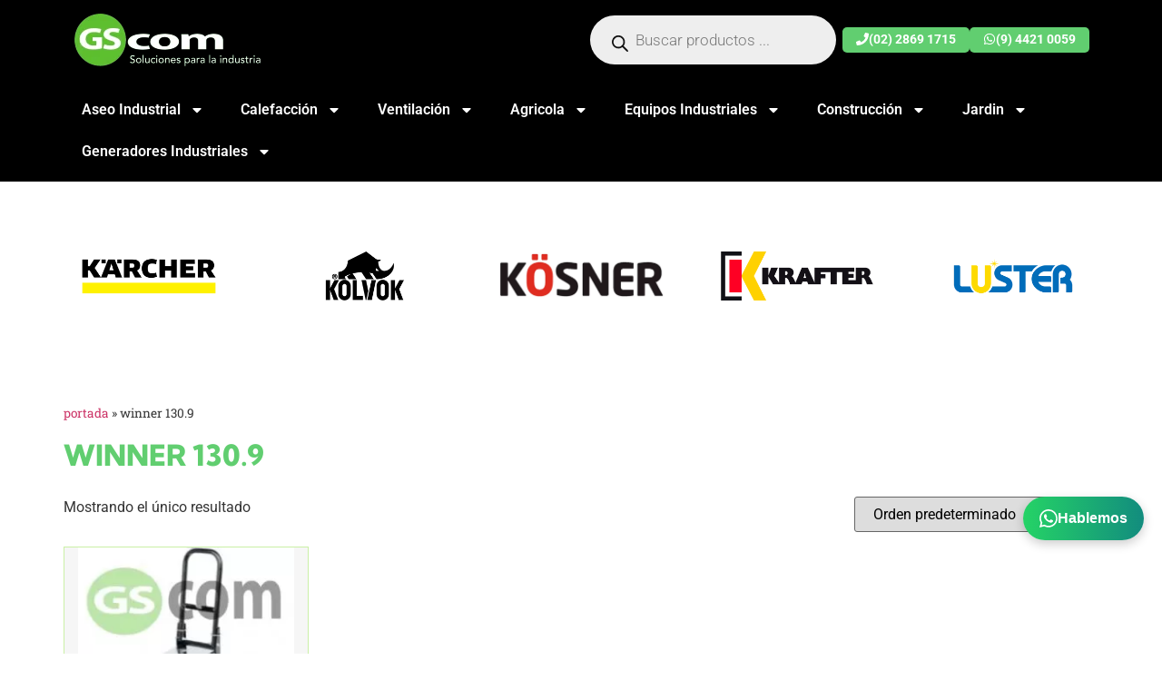

--- FILE ---
content_type: text/html; charset=UTF-8
request_url: https://gscom.cl/modelo/winner-130-9/
body_size: 17859
content:
<!doctype html>
<html lang="es">
<head>
	<!-- Google tag (gtag.js) -->
<script async src="https://www.googletagmanager.com/gtag/js?id=G-EQ6EXLXBEE"></script>
<script>
  window.dataLayer = window.dataLayer || [];
  function gtag(){dataLayer.push(arguments);}
  gtag('js', new Date());
  gtag('config', 'G-EQ6EXLXBEE');
</script>

 

<!-- Google Tag Manager -->
<script>(function(w,d,s,l,i){w[l]=w[l]||[];w[l].push({'gtm.start':
new Date().getTime(),event:'gtm.js'});var f=d.getElementsByTagName(s)[0],
j=d.createElement(s),dl=l!='dataLayer'?'&l='+l:'';j.async=true;j.src=
'https://www.googletagmanager.com/gtm.js?id='+i+dl;f.parentNode.insertBefore(j,f);
})(window,document,'script','dataLayer','GTM-KTHDBRH5');</script>
<!-- End Google Tag Manager -->
	<meta charset="UTF-8">
	<meta name="viewport" content="width=device-width, initial-scale=1">
	<link rel="profile" href="https://gmpg.org/xfn/11">
	<meta name='robots' content='index, follow, max-image-preview:large, max-snippet:-1, max-video-preview:-1' />

	<!-- This site is optimized with the Yoast SEO plugin v22.8 - https://yoast.com/wordpress/plugins/seo/ -->
	<title>WINNER 130.9 archivos - GSCOM</title>
	<link rel="canonical" href="https://gscom.cl/modelo/winner-130-9/" />
	<meta property="og:locale" content="es_ES" />
	<meta property="og:type" content="article" />
	<meta property="og:title" content="WINNER 130.9 archivos - GSCOM" />
	<meta property="og:url" content="https://gscom.cl/modelo/winner-130-9/" />
	<meta property="og:site_name" content="GSCOM" />
	<meta name="twitter:card" content="summary_large_image" />
	<meta name="twitter:site" content="@EquiposGsCom" />
	<script type="application/ld+json" class="yoast-schema-graph">{"@context":"https://schema.org","@graph":[{"@type":"CollectionPage","@id":"https://gscom.cl/modelo/winner-130-9/","url":"https://gscom.cl/modelo/winner-130-9/","name":"WINNER 130.9 archivos - GSCOM","isPartOf":{"@id":"https://gscom.cl/#website"},"primaryImageOfPage":{"@id":"https://gscom.cl/modelo/winner-130-9/#primaryimage"},"image":{"@id":"https://gscom.cl/modelo/winner-130-9/#primaryimage"},"thumbnailUrl":"https://gscom.cl/wp-content/uploads/2017/11/b48f2c03bbd159814922841bfb3fe7d7_M-1.jpg","breadcrumb":{"@id":"https://gscom.cl/modelo/winner-130-9/#breadcrumb"},"inLanguage":"es"},{"@type":"ImageObject","inLanguage":"es","@id":"https://gscom.cl/modelo/winner-130-9/#primaryimage","url":"https://gscom.cl/wp-content/uploads/2017/11/b48f2c03bbd159814922841bfb3fe7d7_M-1.jpg","contentUrl":"https://gscom.cl/wp-content/uploads/2017/11/b48f2c03bbd159814922841bfb3fe7d7_M-1.jpg","width":250,"height":250,"caption":"HIDROLAVADORA PULITECNO WINNER 130.9 2.2 KW"},{"@type":"BreadcrumbList","@id":"https://gscom.cl/modelo/winner-130-9/#breadcrumb","itemListElement":[{"@type":"ListItem","position":1,"name":"Portada","item":"https://gscom.cl/home/"},{"@type":"ListItem","position":2,"name":"WINNER 130.9"}]},{"@type":"WebSite","@id":"https://gscom.cl/#website","url":"https://gscom.cl/","name":"GSCOM","description":"Encuentra Ventiladores Industriales ✓ Enfriadores ✓ Chipeadoras ✓ Abrillantadoras y mucho mas. ☎ (2) 2869 1715","potentialAction":[{"@type":"SearchAction","target":{"@type":"EntryPoint","urlTemplate":"https://gscom.cl/?s={search_term_string}"},"query-input":"required name=search_term_string"}],"inLanguage":"es"}]}</script>
	<!-- / Yoast SEO plugin. -->


<link rel="alternate" type="application/rss+xml" title="GSCOM &raquo; Feed" href="https://gscom.cl/feed/" />
<link rel="alternate" type="application/rss+xml" title="GSCOM &raquo; Feed de los comentarios" href="https://gscom.cl/comments/feed/" />
<link rel="alternate" type="application/rss+xml" title="GSCOM &raquo; WINNER 130.9 Modelo Feed" href="https://gscom.cl/modelo/winner-130-9/feed/" />

<link data-optimized="2" rel="stylesheet" href="https://gscom.cl/wp-content/litespeed/css/2a702ecd2af003fe3a8a67177136f88a.css?ver=e7a1f" />































<link rel="preconnect" href="https://fonts.gstatic.com/" crossorigin><script src="https://gscom.cl/wp-includes/js/jquery/jquery.min.js?ver=3.7.1" id="jquery-core-js"></script>





<link rel="https://api.w.org/" href="https://gscom.cl/wp-json/" /><link rel="EditURI" type="application/rsd+xml" title="RSD" href="https://gscom.cl/xmlrpc.php?rsd" />
<meta name="generator" content="WordPress 6.5.7" />
<meta name="generator" content="WooCommerce 8.9.4" />
<!-- Meta Pixel Code -->

<noscript><img height="1" width="1" style="display:none"
src="https://www.facebook.com/tr?id=2390456988034043&ev=PageView&noscript=1"
/></noscript>
<!-- End Meta Pixel Code -->		
			<noscript><style>.woocommerce-product-gallery{ opacity: 1 !important; }</style></noscript>
	<meta name="generator" content="Elementor 3.25.5; features: e_font_icon_svg, additional_custom_breakpoints, e_optimized_control_loading; settings: css_print_method-external, google_font-enabled, font_display-swap">
			
				
</head>
<body class="archive tax-pa_modelo term-winner-130-9 term-1321 theme-hello-elementor woocommerce woocommerce-page woocommerce-no-js elementor-default elementor-template-full-width elementor-kit-15007 elementor-page-15017">
<!-- Google Tag Manager (noscript) -->

<noscript><iframe src="https://www.googletagmanager.com/ns.html?id=GTM-KTHDBRH5"

height="0" width="0" style="display:none;visibility:hidden"></iframe></noscript>

<!-- End Google Tag Manager (noscript) -->

<a class="skip-link screen-reader-text" href="#content">Ir al contenido</a>

		<div data-elementor-type="header" data-elementor-id="15106" class="elementor elementor-15106 elementor-location-header" data-elementor-post-type="elementor_library">
			<div class="elementor-element elementor-element-f89ed7c elementor-hidden-tablet elementor-hidden-mobile e-flex e-con-boxed e-con e-parent" data-id="f89ed7c" data-element_type="container" data-settings="{&quot;background_background&quot;:&quot;classic&quot;}">
					<div class="e-con-inner">
		<div class="elementor-element elementor-element-83efd55 e-con-full e-flex e-con e-child" data-id="83efd55" data-element_type="container">
				<div class="elementor-element elementor-element-aa9699a elementor-widget elementor-widget-image" data-id="aa9699a" data-element_type="widget" data-widget_type="image.default">
				<div class="elementor-widget-container">
														<a href="/">
							<img data-lazyloaded="1" src="[data-uri]" data-src="https://gscom.cl/wp-content/uploads/2024/06/logo-gscom-home-min.png" title="" alt="" loading="lazy" /><noscript><img src="https://gscom.cl/wp-content/uploads/2024/06/logo-gscom-home-min.png" title="" alt="" loading="lazy" /></noscript>								</a>
													</div>
				</div>
				</div>
		<div class="elementor-element elementor-element-d35b335 e-con-full e-flex e-con e-child" data-id="d35b335" data-element_type="container">
		<div class="elementor-element elementor-element-15ffcec e-flex e-con-boxed e-con e-child" data-id="15ffcec" data-element_type="container">
					<div class="e-con-inner">
				<div class="elementor-element elementor-element-a00dd4c elementor-widget elementor-widget-fibosearch" data-id="a00dd4c" data-element_type="widget" data-widget_type="fibosearch.default">
				<div class="elementor-widget-container">
			<div  class="dgwt-wcas-search-wrapp dgwt-wcas-has-submit woocommerce dgwt-wcas-style-pirx js-dgwt-wcas-layout-classic dgwt-wcas-layout-classic js-dgwt-wcas-mobile-overlay-enabled">
		<form class="dgwt-wcas-search-form" role="search" action="https://gscom.cl/" method="get">
		<div class="dgwt-wcas-sf-wrapp">
						<label class="screen-reader-text"
				   for="dgwt-wcas-search-input-1">Búsqueda de productos</label>

			<input id="dgwt-wcas-search-input-1"
				   type="search"
				   class="dgwt-wcas-search-input"
				   name="s"
				   value=""
				   placeholder="Buscar productos ..."
				   autocomplete="off"
							/>
			<div class="dgwt-wcas-preloader"></div>

			<div class="dgwt-wcas-voice-search"></div>

							<button type="submit"
						aria-label="Buscar"
						class="dgwt-wcas-search-submit">				<svg class="dgwt-wcas-ico-magnifier" xmlns="http://www.w3.org/2000/svg" width="18" height="18" viewBox="0 0 18 18">
					<path  d=" M 16.722523,17.901412 C 16.572585,17.825208 15.36088,16.670476 14.029846,15.33534 L 11.609782,12.907819 11.01926,13.29667 C 8.7613237,14.783493 5.6172703,14.768302 3.332423,13.259528 -0.07366363,11.010358 -1.0146502,6.5989684 1.1898146,3.2148776
						  1.5505179,2.6611594 2.4056498,1.7447266 2.9644271,1.3130497 3.4423015,0.94387379 4.3921825,0.48568469 5.1732652,0.2475835 5.886299,0.03022609 6.1341883,0 7.2037391,0 8.2732897,0 8.521179,0.03022609 9.234213,0.2475835 c 0.781083,0.23810119 1.730962,0.69629029 2.208837,1.0654662
						  0.532501,0.4113763 1.39922,1.3400096 1.760153,1.8858877 1.520655,2.2998531 1.599025,5.3023778 0.199549,7.6451086 -0.208076,0.348322 -0.393306,0.668209 -0.411622,0.710863 -0.01831,0.04265 1.065556,1.18264 2.408603,2.533307 1.343046,1.350666 2.486621,2.574792 2.541278,2.720279 0.282475,0.7519
						  -0.503089,1.456506 -1.218488,1.092917 z M 8.4027892,12.475062 C 9.434946,12.25579 10.131043,11.855461 10.99416,10.984753 11.554519,10.419467 11.842507,10.042366 12.062078,9.5863882 12.794223,8.0659672 12.793657,6.2652398 12.060578,4.756293 11.680383,3.9737304 10.453587,2.7178427
						  9.730569,2.3710306 8.6921295,1.8729196 8.3992147,1.807606 7.2037567,1.807606 6.0082984,1.807606 5.7153841,1.87292 4.6769446,2.3710306 3.9539263,2.7178427 2.7271301,3.9737304 2.3469352,4.756293 1.6138384,6.2652398 1.6132726,8.0659672 2.3454252,9.5863882 c 0.4167354,0.8654208 1.5978784,2.0575608
						  2.4443766,2.4671358 1.0971012,0.530827 2.3890403,0.681561 3.6130134,0.421538 z
					"/>
				</svg>
				</button>
			
			<input type="hidden" name="post_type" value="product"/>
			<input type="hidden" name="dgwt_wcas" value="1"/>

			
					</div>
	</form>
</div>
		</div>
				</div>
				<div class="elementor-element elementor-element-4c2b05f elementor-hidden-tablet elementor-hidden-mobile elementor-widget elementor-widget-button" data-id="4c2b05f" data-element_type="widget" data-widget_type="button.default">
				<div class="elementor-widget-container">
							<div class="elementor-button-wrapper">
					<a class="elementor-button elementor-button-link elementor-size-sm elementor-animation-grow" href="#">
						<span class="elementor-button-content-wrapper">
						<span class="elementor-button-icon">
				<svg aria-hidden="true" class="e-font-icon-svg e-fas-phone" viewBox="0 0 512 512" xmlns="http://www.w3.org/2000/svg"><path d="M493.4 24.6l-104-24c-11.3-2.6-22.9 3.3-27.5 13.9l-48 112c-4.2 9.8-1.4 21.3 6.9 28l60.6 49.6c-36 76.7-98.9 140.5-177.2 177.2l-49.6-60.6c-6.8-8.3-18.2-11.1-28-6.9l-112 48C3.9 366.5-2 378.1.6 389.4l24 104C27.1 504.2 36.7 512 48 512c256.1 0 464-207.5 464-464 0-11.2-7.7-20.9-18.6-23.4z"></path></svg>			</span>
									<span class="elementor-button-text">(02) 2869 1715</span>
					</span>
					</a>
				</div>
						</div>
				</div>
				<div class="elementor-element elementor-element-2875fe1 elementor-hidden-tablet elementor-hidden-mobile elementor-widget elementor-widget-button" data-id="2875fe1" data-element_type="widget" data-widget_type="button.default">
				<div class="elementor-widget-container">
							<div class="elementor-button-wrapper">
					<a class="elementor-button elementor-button-link elementor-size-sm elementor-animation-grow" href="https://api.whatsapp.com/send?phone=56944210059&#038;text=Hola%20GScom%20quiero%20consultar%20sobre:">
						<span class="elementor-button-content-wrapper">
						<span class="elementor-button-icon">
				<svg aria-hidden="true" class="e-font-icon-svg e-fab-whatsapp" viewBox="0 0 448 512" xmlns="http://www.w3.org/2000/svg"><path d="M380.9 97.1C339 55.1 283.2 32 223.9 32c-122.4 0-222 99.6-222 222 0 39.1 10.2 77.3 29.6 111L0 480l117.7-30.9c32.4 17.7 68.9 27 106.1 27h.1c122.3 0 224.1-99.6 224.1-222 0-59.3-25.2-115-67.1-157zm-157 341.6c-33.2 0-65.7-8.9-94-25.7l-6.7-4-69.8 18.3L72 359.2l-4.4-7c-18.5-29.4-28.2-63.3-28.2-98.2 0-101.7 82.8-184.5 184.6-184.5 49.3 0 95.6 19.2 130.4 54.1 34.8 34.9 56.2 81.2 56.1 130.5 0 101.8-84.9 184.6-186.6 184.6zm101.2-138.2c-5.5-2.8-32.8-16.2-37.9-18-5.1-1.9-8.8-2.8-12.5 2.8-3.7 5.6-14.3 18-17.6 21.8-3.2 3.7-6.5 4.2-12 1.4-32.6-16.3-54-29.1-75.5-66-5.7-9.8 5.7-9.1 16.3-30.3 1.8-3.7.9-6.9-.5-9.7-1.4-2.8-12.5-30.1-17.1-41.2-4.5-10.8-9.1-9.3-12.5-9.5-3.2-.2-6.9-.2-10.6-.2-3.7 0-9.7 1.4-14.8 6.9-5.1 5.6-19.4 19-19.4 46.3 0 27.3 19.9 53.7 22.6 57.4 2.8 3.7 39.1 59.7 94.8 83.8 35.2 15.2 49 16.5 66.6 13.9 10.7-1.6 32.8-13.4 37.4-26.4 4.6-13 4.6-24.1 3.2-26.4-1.3-2.5-5-3.9-10.5-6.6z"></path></svg>			</span>
									<span class="elementor-button-text">(9) 4421 0059</span>
					</span>
					</a>
				</div>
						</div>
				</div>
					</div>
				</div>
				</div>
					</div>
				</div>
		<div class="elementor-element elementor-element-3a84d27 elementor-hidden-tablet elementor-hidden-mobile e-flex e-con-boxed e-con e-parent" data-id="3a84d27" data-element_type="container" data-settings="{&quot;background_background&quot;:&quot;classic&quot;}">
					<div class="e-con-inner">
				<div class="elementor-element elementor-element-c9c2d2a elementor-nav-menu--dropdown-tablet elementor-nav-menu__text-align-aside elementor-nav-menu--toggle elementor-nav-menu--burger elementor-widget elementor-widget-nav-menu" data-id="c9c2d2a" data-element_type="widget" data-settings="{&quot;layout&quot;:&quot;horizontal&quot;,&quot;submenu_icon&quot;:{&quot;value&quot;:&quot;&lt;svg class=\&quot;e-font-icon-svg e-fas-caret-down\&quot; viewBox=\&quot;0 0 320 512\&quot; xmlns=\&quot;http:\/\/www.w3.org\/2000\/svg\&quot;&gt;&lt;path d=\&quot;M31.3 192h257.3c17.8 0 26.7 21.5 14.1 34.1L174.1 354.8c-7.8 7.8-20.5 7.8-28.3 0L17.2 226.1C4.6 213.5 13.5 192 31.3 192z\&quot;&gt;&lt;\/path&gt;&lt;\/svg&gt;&quot;,&quot;library&quot;:&quot;fa-solid&quot;},&quot;toggle&quot;:&quot;burger&quot;}" data-widget_type="nav-menu.default">
				<div class="elementor-widget-container">
						<nav aria-label="Menú" class="elementor-nav-menu--main elementor-nav-menu__container elementor-nav-menu--layout-horizontal e--pointer-underline e--animation-fade">
				<ul id="menu-1-c9c2d2a" class="elementor-nav-menu"><li class="menu-item menu-item-type-custom menu-item-object-custom menu-item-has-children menu-item-3841"><a href="#" class="elementor-item elementor-item-anchor">Aseo Industrial</a>
<ul class="sub-menu elementor-nav-menu--dropdown">
	<li class="menu-item menu-item-type-taxonomy menu-item-object-product_cat menu-item-3720"><a href="https://gscom.cl/c/aseo-industrial/abrillantadora-industrial/" class="elementor-sub-item">Abrillantadora Industrial</a></li>
	<li class="menu-item menu-item-type-taxonomy menu-item-object-product_cat menu-item-3728"><a href="https://gscom.cl/c/aseo-industrial/maquinas-a-vapor/" class="elementor-sub-item">Máquinas a Vapor</a></li>
	<li class="menu-item menu-item-type-taxonomy menu-item-object-product_cat menu-item-3722"><a href="https://gscom.cl/c/aseo-industrial/carro-de-aseo/" class="elementor-sub-item">Carro de Aseo</a></li>
	<li class="menu-item menu-item-type-taxonomy menu-item-object-product_cat menu-item-4224"><a href="https://gscom.cl/c/aseo-industrial/lavadora-de-alfombras-y-tapices/" class="elementor-sub-item">Lavadora de Alfombras</a></li>
	<li class="menu-item menu-item-type-taxonomy menu-item-object-product_cat menu-item-3725"><a href="https://gscom.cl/c/aseo-industrial/insumos-de-aseo-industrial/" class="elementor-sub-item">Insumos de Aseo industrial</a></li>
	<li class="menu-item menu-item-type-taxonomy menu-item-object-product_cat menu-item-3723"><a href="https://gscom.cl/c/aseo-industrial/detergente-industrial/" class="elementor-sub-item">Detergente Industrial</a></li>
	<li class="menu-item menu-item-type-taxonomy menu-item-object-product_cat menu-item-3721"><a href="https://gscom.cl/c/aspiradoras-industriales/" class="elementor-sub-item">Aspiradoras Industriales</a></li>
	<li class="menu-item menu-item-type-taxonomy menu-item-object-product_cat menu-item-3729"><a href="https://gscom.cl/c/aseo-industrial/vacuolavadora/" class="elementor-sub-item">Vacuolavadora</a></li>
	<li class="menu-item menu-item-type-taxonomy menu-item-object-product_cat menu-item-6072"><a href="https://gscom.cl/c/barredoras/" class="elementor-sub-item">Barredoras</a></li>
	<li class="menu-item menu-item-type-taxonomy menu-item-object-product_cat menu-item-3724"><a href="https://gscom.cl/c/hidrolavadoras/" class="elementor-sub-item">Hidrolavadoras</a></li>
</ul>
</li>
<li class="menu-item menu-item-type-custom menu-item-object-custom menu-item-has-children menu-item-3854"><a href="#" class="elementor-item elementor-item-anchor">Calefacción</a>
<ul class="sub-menu elementor-nav-menu--dropdown">
	<li class="menu-item menu-item-type-taxonomy menu-item-object-product_cat menu-item-3748"><a href="https://gscom.cl/c/turbo-calefactores/" class="elementor-sub-item">Turbo Calefactores</a></li>
</ul>
</li>
<li class="menu-item menu-item-type-custom menu-item-object-custom menu-item-has-children menu-item-3853"><a href="#" class="elementor-item elementor-item-anchor">Ventilación</a>
<ul class="sub-menu elementor-nav-menu--dropdown">
	<li class="menu-item menu-item-type-taxonomy menu-item-object-product_cat menu-item-3855"><a href="https://gscom.cl/c/enfriadores-evaporativos/" class="elementor-sub-item">Enfriadores Evaporativos</a></li>
	<li class="menu-item menu-item-type-taxonomy menu-item-object-product_cat menu-item-3856"><a href="https://gscom.cl/c/ventiladores-industriales/" class="elementor-sub-item">Ventiladores Industriales</a></li>
	<li class="menu-item menu-item-type-taxonomy menu-item-object-product_cat menu-item-has-children menu-item-16979"><a href="https://gscom.cl/c/aire-acondicionado/" class="elementor-sub-item">Aire Acondicionado</a>
	<ul class="sub-menu elementor-nav-menu--dropdown">
		<li class="menu-item menu-item-type-post_type menu-item-object-product menu-item-16945"><a href="https://gscom.cl/p/aire-acondicionado/aire-acondicionado-portatil-kosner-ksn-15300btu15300-btu/" class="elementor-sub-item">Aire acondicionado portátil Kosner KSN-15300BTU15300 BTU</a></li>
	</ul>
</li>
</ul>
</li>
<li class="menu-item menu-item-type-custom menu-item-object-custom menu-item-has-children menu-item-3851"><a href="#" class="elementor-item elementor-item-anchor">Agricola</a>
<ul class="sub-menu elementor-nav-menu--dropdown">
	<li class="menu-item menu-item-type-taxonomy menu-item-object-product_cat menu-item-3743"><a href="https://gscom.cl/c/motocultivadores/" class="elementor-sub-item">Motocultivadores</a></li>
	<li class="menu-item menu-item-type-taxonomy menu-item-object-product_cat menu-item-3753"><a href="https://gscom.cl/c/chipeadora/" class="elementor-sub-item">Chipeadora</a></li>
	<li class="menu-item menu-item-type-taxonomy menu-item-object-product_cat menu-item-3751"><a href="https://gscom.cl/c/partidor-de-lena/" class="elementor-sub-item">Partidor de Leña</a></li>
	<li class="menu-item menu-item-type-taxonomy menu-item-object-product_cat menu-item-4964"><a href="https://gscom.cl/c/zanjadoras/" class="elementor-sub-item">Zanjadoras</a></li>
</ul>
</li>
<li class="menu-item menu-item-type-custom menu-item-object-custom menu-item-has-children menu-item-3852"><a href="#" class="elementor-item elementor-item-anchor">Equipos Industriales</a>
<ul class="sub-menu elementor-nav-menu--dropdown">
	<li class="menu-item menu-item-type-taxonomy menu-item-object-product_cat menu-item-4384"><a href="https://gscom.cl/c/chipeadora-trituradora-de-plastico/" class="elementor-sub-item">Chipeadora Trituradora de Plastico</a></li>
	<li class="menu-item menu-item-type-taxonomy menu-item-object-product_cat menu-item-3741"><a href="https://gscom.cl/c/generadores-electricos/" class="elementor-sub-item">Generadores Electricos</a></li>
	<li class="menu-item menu-item-type-taxonomy menu-item-object-product_cat menu-item-3747"><a href="https://gscom.cl/c/radiotransmisores/" class="elementor-sub-item">Radiotransmisores</a></li>
</ul>
</li>
<li class="menu-item menu-item-type-custom menu-item-object-custom menu-item-has-children menu-item-3842"><a href="#" class="elementor-item elementor-item-anchor">Construcción</a>
<ul class="sub-menu elementor-nav-menu--dropdown">
	<li class="menu-item menu-item-type-taxonomy menu-item-object-product_cat menu-item-3731"><a href="https://gscom.cl/c/alisadora-de-pavimento/" class="elementor-sub-item">Alisadora de pavimento</a></li>
	<li class="menu-item menu-item-type-taxonomy menu-item-object-product_cat menu-item-3843"><a href="https://gscom.cl/c/compactacion/placas-compactadoras/" class="elementor-sub-item">Placas Compactadoras</a></li>
	<li class="menu-item menu-item-type-taxonomy menu-item-object-product_cat menu-item-3844"><a href="https://gscom.cl/c/compactacion/vibropison/" class="elementor-sub-item">Vibropisón</a></li>
	<li class="menu-item menu-item-type-taxonomy menu-item-object-product_cat menu-item-3733"><a href="https://gscom.cl/c/cortadoras-de-pavimentos/" class="elementor-sub-item">Cortadoras de Pavimentos</a></li>
	<li class="menu-item menu-item-type-taxonomy menu-item-object-product_cat menu-item-3735"><a href="https://gscom.cl/c/motosoldadoras/" class="elementor-sub-item">Motosoldadoras</a></li>
	<li class="menu-item menu-item-type-taxonomy menu-item-object-product_cat menu-item-3847"><a href="https://gscom.cl/c/soldadoras/" class="elementor-sub-item">Soldadoras</a></li>
	<li class="menu-item menu-item-type-taxonomy menu-item-object-product_cat menu-item-3846"><a href="https://gscom.cl/c/unidad-motriz/" class="elementor-sub-item">Unidad Motriz</a></li>
	<li class="menu-item menu-item-type-taxonomy menu-item-object-product_cat menu-item-3845"><a href="https://gscom.cl/c/betonera/" class="elementor-sub-item">Betonera</a></li>
	<li class="menu-item menu-item-type-taxonomy menu-item-object-product_cat menu-item-3734"><a href="https://gscom.cl/c/motobombas/" class="elementor-sub-item">Motobombas</a></li>
	<li class="menu-item menu-item-type-taxonomy menu-item-object-product_cat menu-item-6274"><a href="https://gscom.cl/c/division-construccion/apiladores-manuales/" class="elementor-sub-item">Apiladores Manuales</a></li>
	<li class="menu-item menu-item-type-taxonomy menu-item-object-product_cat menu-item-6273"><a href="https://gscom.cl/c/division-construccion/transpaletas/" class="elementor-sub-item">Transpaletas</a></li>
</ul>
</li>
<li class="menu-item menu-item-type-custom menu-item-object-custom menu-item-has-children menu-item-3848"><a href="#" class="elementor-item elementor-item-anchor">Jardin</a>
<ul class="sub-menu elementor-nav-menu--dropdown">
	<li class="menu-item menu-item-type-taxonomy menu-item-object-product_cat menu-item-3740"><a href="https://gscom.cl/c/cortadoras-de-pasto/cortacesped/" class="elementor-sub-item">Cortacesped</a></li>
	<li class="menu-item menu-item-type-taxonomy menu-item-object-product_cat menu-item-3804"><a href="https://gscom.cl/c/cortadoras-de-pasto/orilladoras/" class="elementor-sub-item">Orilladoras</a></li>
	<li class="menu-item menu-item-type-taxonomy menu-item-object-product_cat menu-item-3849"><a href="https://gscom.cl/c/pulverizadores/" class="elementor-sub-item">Pulverizadores</a></li>
	<li class="menu-item menu-item-type-taxonomy menu-item-object-product_cat menu-item-3850"><a href="https://gscom.cl/c/atomizadores/" class="elementor-sub-item">Atomizadores</a></li>
	<li class="menu-item menu-item-type-taxonomy menu-item-object-product_cat menu-item-3805"><a href="https://gscom.cl/c/cortasetos/" class="elementor-sub-item">Cortasetos</a></li>
	<li class="menu-item menu-item-type-taxonomy menu-item-object-product_cat menu-item-3860"><a href="https://gscom.cl/c/cortadoras-de-pasto/desbrozadoras/" class="elementor-sub-item">Desbrozadoras</a></li>
	<li class="menu-item menu-item-type-taxonomy menu-item-object-product_cat menu-item-3859"><a href="https://gscom.cl/c/motosierras/" class="elementor-sub-item">Motosierras</a></li>
	<li class="menu-item menu-item-type-taxonomy menu-item-object-product_cat menu-item-16873"><a href="https://gscom.cl/c/multifuncional/" class="elementor-sub-item">Multifuncional</a></li>
</ul>
</li>
<li class="menu-item menu-item-type-post_type menu-item-object-post menu-item-has-children menu-item-16922"><a href="https://gscom.cl/generadores/" class="elementor-item">Generadores Industriales</a>
<ul class="sub-menu elementor-nav-menu--dropdown">
	<li class="menu-item menu-item-type-taxonomy menu-item-object-product_cat menu-item-16916"><a href="https://gscom.cl/c/generadores-electricos/generadores-gasolina/" class="elementor-sub-item">Generadores Gasolina</a></li>
	<li class="menu-item menu-item-type-taxonomy menu-item-object-product_cat menu-item-16918"><a href="https://gscom.cl/c/generadores-electricos/generadores-digitales/" class="elementor-sub-item">Generadores Digitales</a></li>
	<li class="menu-item menu-item-type-taxonomy menu-item-object-product_cat menu-item-16919"><a href="https://gscom.cl/c/generadores-electricos/generadores-a-gas/" class="elementor-sub-item">Generadores a Gas</a></li>
	<li class="menu-item menu-item-type-taxonomy menu-item-object-product_cat menu-item-16917"><a href="https://gscom.cl/c/generadores-electricos/generadores-diesel/" class="elementor-sub-item">Generadores Diesel</a></li>
	<li class="menu-item menu-item-type-taxonomy menu-item-object-product_cat menu-item-16920"><a href="https://gscom.cl/c/generadores-electricos/mantencion-generadores/" class="elementor-sub-item">Mantencion Generadores</a></li>
	<li class="menu-item menu-item-type-taxonomy menu-item-object-product_cat menu-item-16928"><a href="https://gscom.cl/c/generadores-electricos/" class="elementor-sub-item">Generadores Electricos</a></li>
</ul>
</li>
</ul>			</nav>
					<div class="elementor-menu-toggle" role="button" tabindex="0" aria-label="Alternar menú" aria-expanded="false">
			<svg aria-hidden="true" role="presentation" class="elementor-menu-toggle__icon--open e-font-icon-svg e-eicon-menu-bar" viewBox="0 0 1000 1000" xmlns="http://www.w3.org/2000/svg"><path d="M104 333H896C929 333 958 304 958 271S929 208 896 208H104C71 208 42 237 42 271S71 333 104 333ZM104 583H896C929 583 958 554 958 521S929 458 896 458H104C71 458 42 487 42 521S71 583 104 583ZM104 833H896C929 833 958 804 958 771S929 708 896 708H104C71 708 42 737 42 771S71 833 104 833Z"></path></svg><svg aria-hidden="true" role="presentation" class="elementor-menu-toggle__icon--close e-font-icon-svg e-eicon-close" viewBox="0 0 1000 1000" xmlns="http://www.w3.org/2000/svg"><path d="M742 167L500 408 258 167C246 154 233 150 217 150 196 150 179 158 167 167 154 179 150 196 150 212 150 229 154 242 171 254L408 500 167 742C138 771 138 800 167 829 196 858 225 858 254 829L496 587 738 829C750 842 767 846 783 846 800 846 817 842 829 829 842 817 846 804 846 783 846 767 842 750 829 737L588 500 833 258C863 229 863 200 833 171 804 137 775 137 742 167Z"></path></svg>			<span class="elementor-screen-only">Menú</span>
		</div>
					<nav class="elementor-nav-menu--dropdown elementor-nav-menu__container" aria-hidden="true">
				<ul id="menu-2-c9c2d2a" class="elementor-nav-menu"><li class="menu-item menu-item-type-custom menu-item-object-custom menu-item-has-children menu-item-3841"><a href="#" class="elementor-item elementor-item-anchor" tabindex="-1">Aseo Industrial</a>
<ul class="sub-menu elementor-nav-menu--dropdown">
	<li class="menu-item menu-item-type-taxonomy menu-item-object-product_cat menu-item-3720"><a href="https://gscom.cl/c/aseo-industrial/abrillantadora-industrial/" class="elementor-sub-item" tabindex="-1">Abrillantadora Industrial</a></li>
	<li class="menu-item menu-item-type-taxonomy menu-item-object-product_cat menu-item-3728"><a href="https://gscom.cl/c/aseo-industrial/maquinas-a-vapor/" class="elementor-sub-item" tabindex="-1">Máquinas a Vapor</a></li>
	<li class="menu-item menu-item-type-taxonomy menu-item-object-product_cat menu-item-3722"><a href="https://gscom.cl/c/aseo-industrial/carro-de-aseo/" class="elementor-sub-item" tabindex="-1">Carro de Aseo</a></li>
	<li class="menu-item menu-item-type-taxonomy menu-item-object-product_cat menu-item-4224"><a href="https://gscom.cl/c/aseo-industrial/lavadora-de-alfombras-y-tapices/" class="elementor-sub-item" tabindex="-1">Lavadora de Alfombras</a></li>
	<li class="menu-item menu-item-type-taxonomy menu-item-object-product_cat menu-item-3725"><a href="https://gscom.cl/c/aseo-industrial/insumos-de-aseo-industrial/" class="elementor-sub-item" tabindex="-1">Insumos de Aseo industrial</a></li>
	<li class="menu-item menu-item-type-taxonomy menu-item-object-product_cat menu-item-3723"><a href="https://gscom.cl/c/aseo-industrial/detergente-industrial/" class="elementor-sub-item" tabindex="-1">Detergente Industrial</a></li>
	<li class="menu-item menu-item-type-taxonomy menu-item-object-product_cat menu-item-3721"><a href="https://gscom.cl/c/aspiradoras-industriales/" class="elementor-sub-item" tabindex="-1">Aspiradoras Industriales</a></li>
	<li class="menu-item menu-item-type-taxonomy menu-item-object-product_cat menu-item-3729"><a href="https://gscom.cl/c/aseo-industrial/vacuolavadora/" class="elementor-sub-item" tabindex="-1">Vacuolavadora</a></li>
	<li class="menu-item menu-item-type-taxonomy menu-item-object-product_cat menu-item-6072"><a href="https://gscom.cl/c/barredoras/" class="elementor-sub-item" tabindex="-1">Barredoras</a></li>
	<li class="menu-item menu-item-type-taxonomy menu-item-object-product_cat menu-item-3724"><a href="https://gscom.cl/c/hidrolavadoras/" class="elementor-sub-item" tabindex="-1">Hidrolavadoras</a></li>
</ul>
</li>
<li class="menu-item menu-item-type-custom menu-item-object-custom menu-item-has-children menu-item-3854"><a href="#" class="elementor-item elementor-item-anchor" tabindex="-1">Calefacción</a>
<ul class="sub-menu elementor-nav-menu--dropdown">
	<li class="menu-item menu-item-type-taxonomy menu-item-object-product_cat menu-item-3748"><a href="https://gscom.cl/c/turbo-calefactores/" class="elementor-sub-item" tabindex="-1">Turbo Calefactores</a></li>
</ul>
</li>
<li class="menu-item menu-item-type-custom menu-item-object-custom menu-item-has-children menu-item-3853"><a href="#" class="elementor-item elementor-item-anchor" tabindex="-1">Ventilación</a>
<ul class="sub-menu elementor-nav-menu--dropdown">
	<li class="menu-item menu-item-type-taxonomy menu-item-object-product_cat menu-item-3855"><a href="https://gscom.cl/c/enfriadores-evaporativos/" class="elementor-sub-item" tabindex="-1">Enfriadores Evaporativos</a></li>
	<li class="menu-item menu-item-type-taxonomy menu-item-object-product_cat menu-item-3856"><a href="https://gscom.cl/c/ventiladores-industriales/" class="elementor-sub-item" tabindex="-1">Ventiladores Industriales</a></li>
	<li class="menu-item menu-item-type-taxonomy menu-item-object-product_cat menu-item-has-children menu-item-16979"><a href="https://gscom.cl/c/aire-acondicionado/" class="elementor-sub-item" tabindex="-1">Aire Acondicionado</a>
	<ul class="sub-menu elementor-nav-menu--dropdown">
		<li class="menu-item menu-item-type-post_type menu-item-object-product menu-item-16945"><a href="https://gscom.cl/p/aire-acondicionado/aire-acondicionado-portatil-kosner-ksn-15300btu15300-btu/" class="elementor-sub-item" tabindex="-1">Aire acondicionado portátil Kosner KSN-15300BTU15300 BTU</a></li>
	</ul>
</li>
</ul>
</li>
<li class="menu-item menu-item-type-custom menu-item-object-custom menu-item-has-children menu-item-3851"><a href="#" class="elementor-item elementor-item-anchor" tabindex="-1">Agricola</a>
<ul class="sub-menu elementor-nav-menu--dropdown">
	<li class="menu-item menu-item-type-taxonomy menu-item-object-product_cat menu-item-3743"><a href="https://gscom.cl/c/motocultivadores/" class="elementor-sub-item" tabindex="-1">Motocultivadores</a></li>
	<li class="menu-item menu-item-type-taxonomy menu-item-object-product_cat menu-item-3753"><a href="https://gscom.cl/c/chipeadora/" class="elementor-sub-item" tabindex="-1">Chipeadora</a></li>
	<li class="menu-item menu-item-type-taxonomy menu-item-object-product_cat menu-item-3751"><a href="https://gscom.cl/c/partidor-de-lena/" class="elementor-sub-item" tabindex="-1">Partidor de Leña</a></li>
	<li class="menu-item menu-item-type-taxonomy menu-item-object-product_cat menu-item-4964"><a href="https://gscom.cl/c/zanjadoras/" class="elementor-sub-item" tabindex="-1">Zanjadoras</a></li>
</ul>
</li>
<li class="menu-item menu-item-type-custom menu-item-object-custom menu-item-has-children menu-item-3852"><a href="#" class="elementor-item elementor-item-anchor" tabindex="-1">Equipos Industriales</a>
<ul class="sub-menu elementor-nav-menu--dropdown">
	<li class="menu-item menu-item-type-taxonomy menu-item-object-product_cat menu-item-4384"><a href="https://gscom.cl/c/chipeadora-trituradora-de-plastico/" class="elementor-sub-item" tabindex="-1">Chipeadora Trituradora de Plastico</a></li>
	<li class="menu-item menu-item-type-taxonomy menu-item-object-product_cat menu-item-3741"><a href="https://gscom.cl/c/generadores-electricos/" class="elementor-sub-item" tabindex="-1">Generadores Electricos</a></li>
	<li class="menu-item menu-item-type-taxonomy menu-item-object-product_cat menu-item-3747"><a href="https://gscom.cl/c/radiotransmisores/" class="elementor-sub-item" tabindex="-1">Radiotransmisores</a></li>
</ul>
</li>
<li class="menu-item menu-item-type-custom menu-item-object-custom menu-item-has-children menu-item-3842"><a href="#" class="elementor-item elementor-item-anchor" tabindex="-1">Construcción</a>
<ul class="sub-menu elementor-nav-menu--dropdown">
	<li class="menu-item menu-item-type-taxonomy menu-item-object-product_cat menu-item-3731"><a href="https://gscom.cl/c/alisadora-de-pavimento/" class="elementor-sub-item" tabindex="-1">Alisadora de pavimento</a></li>
	<li class="menu-item menu-item-type-taxonomy menu-item-object-product_cat menu-item-3843"><a href="https://gscom.cl/c/compactacion/placas-compactadoras/" class="elementor-sub-item" tabindex="-1">Placas Compactadoras</a></li>
	<li class="menu-item menu-item-type-taxonomy menu-item-object-product_cat menu-item-3844"><a href="https://gscom.cl/c/compactacion/vibropison/" class="elementor-sub-item" tabindex="-1">Vibropisón</a></li>
	<li class="menu-item menu-item-type-taxonomy menu-item-object-product_cat menu-item-3733"><a href="https://gscom.cl/c/cortadoras-de-pavimentos/" class="elementor-sub-item" tabindex="-1">Cortadoras de Pavimentos</a></li>
	<li class="menu-item menu-item-type-taxonomy menu-item-object-product_cat menu-item-3735"><a href="https://gscom.cl/c/motosoldadoras/" class="elementor-sub-item" tabindex="-1">Motosoldadoras</a></li>
	<li class="menu-item menu-item-type-taxonomy menu-item-object-product_cat menu-item-3847"><a href="https://gscom.cl/c/soldadoras/" class="elementor-sub-item" tabindex="-1">Soldadoras</a></li>
	<li class="menu-item menu-item-type-taxonomy menu-item-object-product_cat menu-item-3846"><a href="https://gscom.cl/c/unidad-motriz/" class="elementor-sub-item" tabindex="-1">Unidad Motriz</a></li>
	<li class="menu-item menu-item-type-taxonomy menu-item-object-product_cat menu-item-3845"><a href="https://gscom.cl/c/betonera/" class="elementor-sub-item" tabindex="-1">Betonera</a></li>
	<li class="menu-item menu-item-type-taxonomy menu-item-object-product_cat menu-item-3734"><a href="https://gscom.cl/c/motobombas/" class="elementor-sub-item" tabindex="-1">Motobombas</a></li>
	<li class="menu-item menu-item-type-taxonomy menu-item-object-product_cat menu-item-6274"><a href="https://gscom.cl/c/division-construccion/apiladores-manuales/" class="elementor-sub-item" tabindex="-1">Apiladores Manuales</a></li>
	<li class="menu-item menu-item-type-taxonomy menu-item-object-product_cat menu-item-6273"><a href="https://gscom.cl/c/division-construccion/transpaletas/" class="elementor-sub-item" tabindex="-1">Transpaletas</a></li>
</ul>
</li>
<li class="menu-item menu-item-type-custom menu-item-object-custom menu-item-has-children menu-item-3848"><a href="#" class="elementor-item elementor-item-anchor" tabindex="-1">Jardin</a>
<ul class="sub-menu elementor-nav-menu--dropdown">
	<li class="menu-item menu-item-type-taxonomy menu-item-object-product_cat menu-item-3740"><a href="https://gscom.cl/c/cortadoras-de-pasto/cortacesped/" class="elementor-sub-item" tabindex="-1">Cortacesped</a></li>
	<li class="menu-item menu-item-type-taxonomy menu-item-object-product_cat menu-item-3804"><a href="https://gscom.cl/c/cortadoras-de-pasto/orilladoras/" class="elementor-sub-item" tabindex="-1">Orilladoras</a></li>
	<li class="menu-item menu-item-type-taxonomy menu-item-object-product_cat menu-item-3849"><a href="https://gscom.cl/c/pulverizadores/" class="elementor-sub-item" tabindex="-1">Pulverizadores</a></li>
	<li class="menu-item menu-item-type-taxonomy menu-item-object-product_cat menu-item-3850"><a href="https://gscom.cl/c/atomizadores/" class="elementor-sub-item" tabindex="-1">Atomizadores</a></li>
	<li class="menu-item menu-item-type-taxonomy menu-item-object-product_cat menu-item-3805"><a href="https://gscom.cl/c/cortasetos/" class="elementor-sub-item" tabindex="-1">Cortasetos</a></li>
	<li class="menu-item menu-item-type-taxonomy menu-item-object-product_cat menu-item-3860"><a href="https://gscom.cl/c/cortadoras-de-pasto/desbrozadoras/" class="elementor-sub-item" tabindex="-1">Desbrozadoras</a></li>
	<li class="menu-item menu-item-type-taxonomy menu-item-object-product_cat menu-item-3859"><a href="https://gscom.cl/c/motosierras/" class="elementor-sub-item" tabindex="-1">Motosierras</a></li>
	<li class="menu-item menu-item-type-taxonomy menu-item-object-product_cat menu-item-16873"><a href="https://gscom.cl/c/multifuncional/" class="elementor-sub-item" tabindex="-1">Multifuncional</a></li>
</ul>
</li>
<li class="menu-item menu-item-type-post_type menu-item-object-post menu-item-has-children menu-item-16922"><a href="https://gscom.cl/generadores/" class="elementor-item" tabindex="-1">Generadores Industriales</a>
<ul class="sub-menu elementor-nav-menu--dropdown">
	<li class="menu-item menu-item-type-taxonomy menu-item-object-product_cat menu-item-16916"><a href="https://gscom.cl/c/generadores-electricos/generadores-gasolina/" class="elementor-sub-item" tabindex="-1">Generadores Gasolina</a></li>
	<li class="menu-item menu-item-type-taxonomy menu-item-object-product_cat menu-item-16918"><a href="https://gscom.cl/c/generadores-electricos/generadores-digitales/" class="elementor-sub-item" tabindex="-1">Generadores Digitales</a></li>
	<li class="menu-item menu-item-type-taxonomy menu-item-object-product_cat menu-item-16919"><a href="https://gscom.cl/c/generadores-electricos/generadores-a-gas/" class="elementor-sub-item" tabindex="-1">Generadores a Gas</a></li>
	<li class="menu-item menu-item-type-taxonomy menu-item-object-product_cat menu-item-16917"><a href="https://gscom.cl/c/generadores-electricos/generadores-diesel/" class="elementor-sub-item" tabindex="-1">Generadores Diesel</a></li>
	<li class="menu-item menu-item-type-taxonomy menu-item-object-product_cat menu-item-16920"><a href="https://gscom.cl/c/generadores-electricos/mantencion-generadores/" class="elementor-sub-item" tabindex="-1">Mantencion Generadores</a></li>
	<li class="menu-item menu-item-type-taxonomy menu-item-object-product_cat menu-item-16928"><a href="https://gscom.cl/c/generadores-electricos/" class="elementor-sub-item" tabindex="-1">Generadores Electricos</a></li>
</ul>
</li>
</ul>			</nav>
				</div>
				</div>
					</div>
				</div>
		<div class="elementor-element elementor-element-3eead8f e-grid elementor-hidden-desktop e-con-boxed e-con e-parent" data-id="3eead8f" data-element_type="container" data-settings="{&quot;background_background&quot;:&quot;classic&quot;}">
					<div class="e-con-inner">
		<div class="elementor-element elementor-element-036040b e-grid e-con-full e-con e-child" data-id="036040b" data-element_type="container">
				<div class="elementor-element elementor-element-aa4d70f elementor-widget elementor-widget-image" data-id="aa4d70f" data-element_type="widget" data-widget_type="image.default">
				<div class="elementor-widget-container">
														<a href="/">
							<img data-lazyloaded="1" src="[data-uri]" data-src="https://gscom.cl/wp-content/uploads/2024/06/logo-gscom-home-min.png" title="" alt="" loading="lazy" /><noscript><img src="https://gscom.cl/wp-content/uploads/2024/06/logo-gscom-home-min.png" title="" alt="" loading="lazy" /></noscript>								</a>
													</div>
				</div>
				<div class="elementor-element elementor-element-e4f1cb4 elementor-nav-menu__align-center elementor-nav-menu--dropdown-tablet elementor-nav-menu__text-align-aside elementor-nav-menu--toggle elementor-nav-menu--burger elementor-widget elementor-widget-nav-menu" data-id="e4f1cb4" data-element_type="widget" data-settings="{&quot;layout&quot;:&quot;horizontal&quot;,&quot;submenu_icon&quot;:{&quot;value&quot;:&quot;&lt;svg class=\&quot;e-font-icon-svg e-fas-caret-down\&quot; viewBox=\&quot;0 0 320 512\&quot; xmlns=\&quot;http:\/\/www.w3.org\/2000\/svg\&quot;&gt;&lt;path d=\&quot;M31.3 192h257.3c17.8 0 26.7 21.5 14.1 34.1L174.1 354.8c-7.8 7.8-20.5 7.8-28.3 0L17.2 226.1C4.6 213.5 13.5 192 31.3 192z\&quot;&gt;&lt;\/path&gt;&lt;\/svg&gt;&quot;,&quot;library&quot;:&quot;fa-solid&quot;},&quot;toggle&quot;:&quot;burger&quot;}" data-widget_type="nav-menu.default">
				<div class="elementor-widget-container">
						<nav aria-label="Menú" class="elementor-nav-menu--main elementor-nav-menu__container elementor-nav-menu--layout-horizontal e--pointer-underline e--animation-fade">
				<ul id="menu-1-e4f1cb4" class="elementor-nav-menu"><li class="menu-item menu-item-type-custom menu-item-object-custom menu-item-has-children menu-item-3841"><a href="#" class="elementor-item elementor-item-anchor">Aseo Industrial</a>
<ul class="sub-menu elementor-nav-menu--dropdown">
	<li class="menu-item menu-item-type-taxonomy menu-item-object-product_cat menu-item-3720"><a href="https://gscom.cl/c/aseo-industrial/abrillantadora-industrial/" class="elementor-sub-item">Abrillantadora Industrial</a></li>
	<li class="menu-item menu-item-type-taxonomy menu-item-object-product_cat menu-item-3728"><a href="https://gscom.cl/c/aseo-industrial/maquinas-a-vapor/" class="elementor-sub-item">Máquinas a Vapor</a></li>
	<li class="menu-item menu-item-type-taxonomy menu-item-object-product_cat menu-item-3722"><a href="https://gscom.cl/c/aseo-industrial/carro-de-aseo/" class="elementor-sub-item">Carro de Aseo</a></li>
	<li class="menu-item menu-item-type-taxonomy menu-item-object-product_cat menu-item-4224"><a href="https://gscom.cl/c/aseo-industrial/lavadora-de-alfombras-y-tapices/" class="elementor-sub-item">Lavadora de Alfombras</a></li>
	<li class="menu-item menu-item-type-taxonomy menu-item-object-product_cat menu-item-3725"><a href="https://gscom.cl/c/aseo-industrial/insumos-de-aseo-industrial/" class="elementor-sub-item">Insumos de Aseo industrial</a></li>
	<li class="menu-item menu-item-type-taxonomy menu-item-object-product_cat menu-item-3723"><a href="https://gscom.cl/c/aseo-industrial/detergente-industrial/" class="elementor-sub-item">Detergente Industrial</a></li>
	<li class="menu-item menu-item-type-taxonomy menu-item-object-product_cat menu-item-3721"><a href="https://gscom.cl/c/aspiradoras-industriales/" class="elementor-sub-item">Aspiradoras Industriales</a></li>
	<li class="menu-item menu-item-type-taxonomy menu-item-object-product_cat menu-item-3729"><a href="https://gscom.cl/c/aseo-industrial/vacuolavadora/" class="elementor-sub-item">Vacuolavadora</a></li>
	<li class="menu-item menu-item-type-taxonomy menu-item-object-product_cat menu-item-6072"><a href="https://gscom.cl/c/barredoras/" class="elementor-sub-item">Barredoras</a></li>
	<li class="menu-item menu-item-type-taxonomy menu-item-object-product_cat menu-item-3724"><a href="https://gscom.cl/c/hidrolavadoras/" class="elementor-sub-item">Hidrolavadoras</a></li>
</ul>
</li>
<li class="menu-item menu-item-type-custom menu-item-object-custom menu-item-has-children menu-item-3854"><a href="#" class="elementor-item elementor-item-anchor">Calefacción</a>
<ul class="sub-menu elementor-nav-menu--dropdown">
	<li class="menu-item menu-item-type-taxonomy menu-item-object-product_cat menu-item-3748"><a href="https://gscom.cl/c/turbo-calefactores/" class="elementor-sub-item">Turbo Calefactores</a></li>
</ul>
</li>
<li class="menu-item menu-item-type-custom menu-item-object-custom menu-item-has-children menu-item-3853"><a href="#" class="elementor-item elementor-item-anchor">Ventilación</a>
<ul class="sub-menu elementor-nav-menu--dropdown">
	<li class="menu-item menu-item-type-taxonomy menu-item-object-product_cat menu-item-3855"><a href="https://gscom.cl/c/enfriadores-evaporativos/" class="elementor-sub-item">Enfriadores Evaporativos</a></li>
	<li class="menu-item menu-item-type-taxonomy menu-item-object-product_cat menu-item-3856"><a href="https://gscom.cl/c/ventiladores-industriales/" class="elementor-sub-item">Ventiladores Industriales</a></li>
	<li class="menu-item menu-item-type-taxonomy menu-item-object-product_cat menu-item-has-children menu-item-16979"><a href="https://gscom.cl/c/aire-acondicionado/" class="elementor-sub-item">Aire Acondicionado</a>
	<ul class="sub-menu elementor-nav-menu--dropdown">
		<li class="menu-item menu-item-type-post_type menu-item-object-product menu-item-16945"><a href="https://gscom.cl/p/aire-acondicionado/aire-acondicionado-portatil-kosner-ksn-15300btu15300-btu/" class="elementor-sub-item">Aire acondicionado portátil Kosner KSN-15300BTU15300 BTU</a></li>
	</ul>
</li>
</ul>
</li>
<li class="menu-item menu-item-type-custom menu-item-object-custom menu-item-has-children menu-item-3851"><a href="#" class="elementor-item elementor-item-anchor">Agricola</a>
<ul class="sub-menu elementor-nav-menu--dropdown">
	<li class="menu-item menu-item-type-taxonomy menu-item-object-product_cat menu-item-3743"><a href="https://gscom.cl/c/motocultivadores/" class="elementor-sub-item">Motocultivadores</a></li>
	<li class="menu-item menu-item-type-taxonomy menu-item-object-product_cat menu-item-3753"><a href="https://gscom.cl/c/chipeadora/" class="elementor-sub-item">Chipeadora</a></li>
	<li class="menu-item menu-item-type-taxonomy menu-item-object-product_cat menu-item-3751"><a href="https://gscom.cl/c/partidor-de-lena/" class="elementor-sub-item">Partidor de Leña</a></li>
	<li class="menu-item menu-item-type-taxonomy menu-item-object-product_cat menu-item-4964"><a href="https://gscom.cl/c/zanjadoras/" class="elementor-sub-item">Zanjadoras</a></li>
</ul>
</li>
<li class="menu-item menu-item-type-custom menu-item-object-custom menu-item-has-children menu-item-3852"><a href="#" class="elementor-item elementor-item-anchor">Equipos Industriales</a>
<ul class="sub-menu elementor-nav-menu--dropdown">
	<li class="menu-item menu-item-type-taxonomy menu-item-object-product_cat menu-item-4384"><a href="https://gscom.cl/c/chipeadora-trituradora-de-plastico/" class="elementor-sub-item">Chipeadora Trituradora de Plastico</a></li>
	<li class="menu-item menu-item-type-taxonomy menu-item-object-product_cat menu-item-3741"><a href="https://gscom.cl/c/generadores-electricos/" class="elementor-sub-item">Generadores Electricos</a></li>
	<li class="menu-item menu-item-type-taxonomy menu-item-object-product_cat menu-item-3747"><a href="https://gscom.cl/c/radiotransmisores/" class="elementor-sub-item">Radiotransmisores</a></li>
</ul>
</li>
<li class="menu-item menu-item-type-custom menu-item-object-custom menu-item-has-children menu-item-3842"><a href="#" class="elementor-item elementor-item-anchor">Construcción</a>
<ul class="sub-menu elementor-nav-menu--dropdown">
	<li class="menu-item menu-item-type-taxonomy menu-item-object-product_cat menu-item-3731"><a href="https://gscom.cl/c/alisadora-de-pavimento/" class="elementor-sub-item">Alisadora de pavimento</a></li>
	<li class="menu-item menu-item-type-taxonomy menu-item-object-product_cat menu-item-3843"><a href="https://gscom.cl/c/compactacion/placas-compactadoras/" class="elementor-sub-item">Placas Compactadoras</a></li>
	<li class="menu-item menu-item-type-taxonomy menu-item-object-product_cat menu-item-3844"><a href="https://gscom.cl/c/compactacion/vibropison/" class="elementor-sub-item">Vibropisón</a></li>
	<li class="menu-item menu-item-type-taxonomy menu-item-object-product_cat menu-item-3733"><a href="https://gscom.cl/c/cortadoras-de-pavimentos/" class="elementor-sub-item">Cortadoras de Pavimentos</a></li>
	<li class="menu-item menu-item-type-taxonomy menu-item-object-product_cat menu-item-3735"><a href="https://gscom.cl/c/motosoldadoras/" class="elementor-sub-item">Motosoldadoras</a></li>
	<li class="menu-item menu-item-type-taxonomy menu-item-object-product_cat menu-item-3847"><a href="https://gscom.cl/c/soldadoras/" class="elementor-sub-item">Soldadoras</a></li>
	<li class="menu-item menu-item-type-taxonomy menu-item-object-product_cat menu-item-3846"><a href="https://gscom.cl/c/unidad-motriz/" class="elementor-sub-item">Unidad Motriz</a></li>
	<li class="menu-item menu-item-type-taxonomy menu-item-object-product_cat menu-item-3845"><a href="https://gscom.cl/c/betonera/" class="elementor-sub-item">Betonera</a></li>
	<li class="menu-item menu-item-type-taxonomy menu-item-object-product_cat menu-item-3734"><a href="https://gscom.cl/c/motobombas/" class="elementor-sub-item">Motobombas</a></li>
	<li class="menu-item menu-item-type-taxonomy menu-item-object-product_cat menu-item-6274"><a href="https://gscom.cl/c/division-construccion/apiladores-manuales/" class="elementor-sub-item">Apiladores Manuales</a></li>
	<li class="menu-item menu-item-type-taxonomy menu-item-object-product_cat menu-item-6273"><a href="https://gscom.cl/c/division-construccion/transpaletas/" class="elementor-sub-item">Transpaletas</a></li>
</ul>
</li>
<li class="menu-item menu-item-type-custom menu-item-object-custom menu-item-has-children menu-item-3848"><a href="#" class="elementor-item elementor-item-anchor">Jardin</a>
<ul class="sub-menu elementor-nav-menu--dropdown">
	<li class="menu-item menu-item-type-taxonomy menu-item-object-product_cat menu-item-3740"><a href="https://gscom.cl/c/cortadoras-de-pasto/cortacesped/" class="elementor-sub-item">Cortacesped</a></li>
	<li class="menu-item menu-item-type-taxonomy menu-item-object-product_cat menu-item-3804"><a href="https://gscom.cl/c/cortadoras-de-pasto/orilladoras/" class="elementor-sub-item">Orilladoras</a></li>
	<li class="menu-item menu-item-type-taxonomy menu-item-object-product_cat menu-item-3849"><a href="https://gscom.cl/c/pulverizadores/" class="elementor-sub-item">Pulverizadores</a></li>
	<li class="menu-item menu-item-type-taxonomy menu-item-object-product_cat menu-item-3850"><a href="https://gscom.cl/c/atomizadores/" class="elementor-sub-item">Atomizadores</a></li>
	<li class="menu-item menu-item-type-taxonomy menu-item-object-product_cat menu-item-3805"><a href="https://gscom.cl/c/cortasetos/" class="elementor-sub-item">Cortasetos</a></li>
	<li class="menu-item menu-item-type-taxonomy menu-item-object-product_cat menu-item-3860"><a href="https://gscom.cl/c/cortadoras-de-pasto/desbrozadoras/" class="elementor-sub-item">Desbrozadoras</a></li>
	<li class="menu-item menu-item-type-taxonomy menu-item-object-product_cat menu-item-3859"><a href="https://gscom.cl/c/motosierras/" class="elementor-sub-item">Motosierras</a></li>
	<li class="menu-item menu-item-type-taxonomy menu-item-object-product_cat menu-item-16873"><a href="https://gscom.cl/c/multifuncional/" class="elementor-sub-item">Multifuncional</a></li>
</ul>
</li>
<li class="menu-item menu-item-type-post_type menu-item-object-post menu-item-has-children menu-item-16922"><a href="https://gscom.cl/generadores/" class="elementor-item">Generadores Industriales</a>
<ul class="sub-menu elementor-nav-menu--dropdown">
	<li class="menu-item menu-item-type-taxonomy menu-item-object-product_cat menu-item-16916"><a href="https://gscom.cl/c/generadores-electricos/generadores-gasolina/" class="elementor-sub-item">Generadores Gasolina</a></li>
	<li class="menu-item menu-item-type-taxonomy menu-item-object-product_cat menu-item-16918"><a href="https://gscom.cl/c/generadores-electricos/generadores-digitales/" class="elementor-sub-item">Generadores Digitales</a></li>
	<li class="menu-item menu-item-type-taxonomy menu-item-object-product_cat menu-item-16919"><a href="https://gscom.cl/c/generadores-electricos/generadores-a-gas/" class="elementor-sub-item">Generadores a Gas</a></li>
	<li class="menu-item menu-item-type-taxonomy menu-item-object-product_cat menu-item-16917"><a href="https://gscom.cl/c/generadores-electricos/generadores-diesel/" class="elementor-sub-item">Generadores Diesel</a></li>
	<li class="menu-item menu-item-type-taxonomy menu-item-object-product_cat menu-item-16920"><a href="https://gscom.cl/c/generadores-electricos/mantencion-generadores/" class="elementor-sub-item">Mantencion Generadores</a></li>
	<li class="menu-item menu-item-type-taxonomy menu-item-object-product_cat menu-item-16928"><a href="https://gscom.cl/c/generadores-electricos/" class="elementor-sub-item">Generadores Electricos</a></li>
</ul>
</li>
</ul>			</nav>
					<div class="elementor-menu-toggle" role="button" tabindex="0" aria-label="Alternar menú" aria-expanded="false">
			<svg aria-hidden="true" role="presentation" class="elementor-menu-toggle__icon--open e-font-icon-svg e-eicon-menu-bar" viewBox="0 0 1000 1000" xmlns="http://www.w3.org/2000/svg"><path d="M104 333H896C929 333 958 304 958 271S929 208 896 208H104C71 208 42 237 42 271S71 333 104 333ZM104 583H896C929 583 958 554 958 521S929 458 896 458H104C71 458 42 487 42 521S71 583 104 583ZM104 833H896C929 833 958 804 958 771S929 708 896 708H104C71 708 42 737 42 771S71 833 104 833Z"></path></svg><svg aria-hidden="true" role="presentation" class="elementor-menu-toggle__icon--close e-font-icon-svg e-eicon-close" viewBox="0 0 1000 1000" xmlns="http://www.w3.org/2000/svg"><path d="M742 167L500 408 258 167C246 154 233 150 217 150 196 150 179 158 167 167 154 179 150 196 150 212 150 229 154 242 171 254L408 500 167 742C138 771 138 800 167 829 196 858 225 858 254 829L496 587 738 829C750 842 767 846 783 846 800 846 817 842 829 829 842 817 846 804 846 783 846 767 842 750 829 737L588 500 833 258C863 229 863 200 833 171 804 137 775 137 742 167Z"></path></svg>			<span class="elementor-screen-only">Menú</span>
		</div>
					<nav class="elementor-nav-menu--dropdown elementor-nav-menu__container" aria-hidden="true">
				<ul id="menu-2-e4f1cb4" class="elementor-nav-menu"><li class="menu-item menu-item-type-custom menu-item-object-custom menu-item-has-children menu-item-3841"><a href="#" class="elementor-item elementor-item-anchor" tabindex="-1">Aseo Industrial</a>
<ul class="sub-menu elementor-nav-menu--dropdown">
	<li class="menu-item menu-item-type-taxonomy menu-item-object-product_cat menu-item-3720"><a href="https://gscom.cl/c/aseo-industrial/abrillantadora-industrial/" class="elementor-sub-item" tabindex="-1">Abrillantadora Industrial</a></li>
	<li class="menu-item menu-item-type-taxonomy menu-item-object-product_cat menu-item-3728"><a href="https://gscom.cl/c/aseo-industrial/maquinas-a-vapor/" class="elementor-sub-item" tabindex="-1">Máquinas a Vapor</a></li>
	<li class="menu-item menu-item-type-taxonomy menu-item-object-product_cat menu-item-3722"><a href="https://gscom.cl/c/aseo-industrial/carro-de-aseo/" class="elementor-sub-item" tabindex="-1">Carro de Aseo</a></li>
	<li class="menu-item menu-item-type-taxonomy menu-item-object-product_cat menu-item-4224"><a href="https://gscom.cl/c/aseo-industrial/lavadora-de-alfombras-y-tapices/" class="elementor-sub-item" tabindex="-1">Lavadora de Alfombras</a></li>
	<li class="menu-item menu-item-type-taxonomy menu-item-object-product_cat menu-item-3725"><a href="https://gscom.cl/c/aseo-industrial/insumos-de-aseo-industrial/" class="elementor-sub-item" tabindex="-1">Insumos de Aseo industrial</a></li>
	<li class="menu-item menu-item-type-taxonomy menu-item-object-product_cat menu-item-3723"><a href="https://gscom.cl/c/aseo-industrial/detergente-industrial/" class="elementor-sub-item" tabindex="-1">Detergente Industrial</a></li>
	<li class="menu-item menu-item-type-taxonomy menu-item-object-product_cat menu-item-3721"><a href="https://gscom.cl/c/aspiradoras-industriales/" class="elementor-sub-item" tabindex="-1">Aspiradoras Industriales</a></li>
	<li class="menu-item menu-item-type-taxonomy menu-item-object-product_cat menu-item-3729"><a href="https://gscom.cl/c/aseo-industrial/vacuolavadora/" class="elementor-sub-item" tabindex="-1">Vacuolavadora</a></li>
	<li class="menu-item menu-item-type-taxonomy menu-item-object-product_cat menu-item-6072"><a href="https://gscom.cl/c/barredoras/" class="elementor-sub-item" tabindex="-1">Barredoras</a></li>
	<li class="menu-item menu-item-type-taxonomy menu-item-object-product_cat menu-item-3724"><a href="https://gscom.cl/c/hidrolavadoras/" class="elementor-sub-item" tabindex="-1">Hidrolavadoras</a></li>
</ul>
</li>
<li class="menu-item menu-item-type-custom menu-item-object-custom menu-item-has-children menu-item-3854"><a href="#" class="elementor-item elementor-item-anchor" tabindex="-1">Calefacción</a>
<ul class="sub-menu elementor-nav-menu--dropdown">
	<li class="menu-item menu-item-type-taxonomy menu-item-object-product_cat menu-item-3748"><a href="https://gscom.cl/c/turbo-calefactores/" class="elementor-sub-item" tabindex="-1">Turbo Calefactores</a></li>
</ul>
</li>
<li class="menu-item menu-item-type-custom menu-item-object-custom menu-item-has-children menu-item-3853"><a href="#" class="elementor-item elementor-item-anchor" tabindex="-1">Ventilación</a>
<ul class="sub-menu elementor-nav-menu--dropdown">
	<li class="menu-item menu-item-type-taxonomy menu-item-object-product_cat menu-item-3855"><a href="https://gscom.cl/c/enfriadores-evaporativos/" class="elementor-sub-item" tabindex="-1">Enfriadores Evaporativos</a></li>
	<li class="menu-item menu-item-type-taxonomy menu-item-object-product_cat menu-item-3856"><a href="https://gscom.cl/c/ventiladores-industriales/" class="elementor-sub-item" tabindex="-1">Ventiladores Industriales</a></li>
	<li class="menu-item menu-item-type-taxonomy menu-item-object-product_cat menu-item-has-children menu-item-16979"><a href="https://gscom.cl/c/aire-acondicionado/" class="elementor-sub-item" tabindex="-1">Aire Acondicionado</a>
	<ul class="sub-menu elementor-nav-menu--dropdown">
		<li class="menu-item menu-item-type-post_type menu-item-object-product menu-item-16945"><a href="https://gscom.cl/p/aire-acondicionado/aire-acondicionado-portatil-kosner-ksn-15300btu15300-btu/" class="elementor-sub-item" tabindex="-1">Aire acondicionado portátil Kosner KSN-15300BTU15300 BTU</a></li>
	</ul>
</li>
</ul>
</li>
<li class="menu-item menu-item-type-custom menu-item-object-custom menu-item-has-children menu-item-3851"><a href="#" class="elementor-item elementor-item-anchor" tabindex="-1">Agricola</a>
<ul class="sub-menu elementor-nav-menu--dropdown">
	<li class="menu-item menu-item-type-taxonomy menu-item-object-product_cat menu-item-3743"><a href="https://gscom.cl/c/motocultivadores/" class="elementor-sub-item" tabindex="-1">Motocultivadores</a></li>
	<li class="menu-item menu-item-type-taxonomy menu-item-object-product_cat menu-item-3753"><a href="https://gscom.cl/c/chipeadora/" class="elementor-sub-item" tabindex="-1">Chipeadora</a></li>
	<li class="menu-item menu-item-type-taxonomy menu-item-object-product_cat menu-item-3751"><a href="https://gscom.cl/c/partidor-de-lena/" class="elementor-sub-item" tabindex="-1">Partidor de Leña</a></li>
	<li class="menu-item menu-item-type-taxonomy menu-item-object-product_cat menu-item-4964"><a href="https://gscom.cl/c/zanjadoras/" class="elementor-sub-item" tabindex="-1">Zanjadoras</a></li>
</ul>
</li>
<li class="menu-item menu-item-type-custom menu-item-object-custom menu-item-has-children menu-item-3852"><a href="#" class="elementor-item elementor-item-anchor" tabindex="-1">Equipos Industriales</a>
<ul class="sub-menu elementor-nav-menu--dropdown">
	<li class="menu-item menu-item-type-taxonomy menu-item-object-product_cat menu-item-4384"><a href="https://gscom.cl/c/chipeadora-trituradora-de-plastico/" class="elementor-sub-item" tabindex="-1">Chipeadora Trituradora de Plastico</a></li>
	<li class="menu-item menu-item-type-taxonomy menu-item-object-product_cat menu-item-3741"><a href="https://gscom.cl/c/generadores-electricos/" class="elementor-sub-item" tabindex="-1">Generadores Electricos</a></li>
	<li class="menu-item menu-item-type-taxonomy menu-item-object-product_cat menu-item-3747"><a href="https://gscom.cl/c/radiotransmisores/" class="elementor-sub-item" tabindex="-1">Radiotransmisores</a></li>
</ul>
</li>
<li class="menu-item menu-item-type-custom menu-item-object-custom menu-item-has-children menu-item-3842"><a href="#" class="elementor-item elementor-item-anchor" tabindex="-1">Construcción</a>
<ul class="sub-menu elementor-nav-menu--dropdown">
	<li class="menu-item menu-item-type-taxonomy menu-item-object-product_cat menu-item-3731"><a href="https://gscom.cl/c/alisadora-de-pavimento/" class="elementor-sub-item" tabindex="-1">Alisadora de pavimento</a></li>
	<li class="menu-item menu-item-type-taxonomy menu-item-object-product_cat menu-item-3843"><a href="https://gscom.cl/c/compactacion/placas-compactadoras/" class="elementor-sub-item" tabindex="-1">Placas Compactadoras</a></li>
	<li class="menu-item menu-item-type-taxonomy menu-item-object-product_cat menu-item-3844"><a href="https://gscom.cl/c/compactacion/vibropison/" class="elementor-sub-item" tabindex="-1">Vibropisón</a></li>
	<li class="menu-item menu-item-type-taxonomy menu-item-object-product_cat menu-item-3733"><a href="https://gscom.cl/c/cortadoras-de-pavimentos/" class="elementor-sub-item" tabindex="-1">Cortadoras de Pavimentos</a></li>
	<li class="menu-item menu-item-type-taxonomy menu-item-object-product_cat menu-item-3735"><a href="https://gscom.cl/c/motosoldadoras/" class="elementor-sub-item" tabindex="-1">Motosoldadoras</a></li>
	<li class="menu-item menu-item-type-taxonomy menu-item-object-product_cat menu-item-3847"><a href="https://gscom.cl/c/soldadoras/" class="elementor-sub-item" tabindex="-1">Soldadoras</a></li>
	<li class="menu-item menu-item-type-taxonomy menu-item-object-product_cat menu-item-3846"><a href="https://gscom.cl/c/unidad-motriz/" class="elementor-sub-item" tabindex="-1">Unidad Motriz</a></li>
	<li class="menu-item menu-item-type-taxonomy menu-item-object-product_cat menu-item-3845"><a href="https://gscom.cl/c/betonera/" class="elementor-sub-item" tabindex="-1">Betonera</a></li>
	<li class="menu-item menu-item-type-taxonomy menu-item-object-product_cat menu-item-3734"><a href="https://gscom.cl/c/motobombas/" class="elementor-sub-item" tabindex="-1">Motobombas</a></li>
	<li class="menu-item menu-item-type-taxonomy menu-item-object-product_cat menu-item-6274"><a href="https://gscom.cl/c/division-construccion/apiladores-manuales/" class="elementor-sub-item" tabindex="-1">Apiladores Manuales</a></li>
	<li class="menu-item menu-item-type-taxonomy menu-item-object-product_cat menu-item-6273"><a href="https://gscom.cl/c/division-construccion/transpaletas/" class="elementor-sub-item" tabindex="-1">Transpaletas</a></li>
</ul>
</li>
<li class="menu-item menu-item-type-custom menu-item-object-custom menu-item-has-children menu-item-3848"><a href="#" class="elementor-item elementor-item-anchor" tabindex="-1">Jardin</a>
<ul class="sub-menu elementor-nav-menu--dropdown">
	<li class="menu-item menu-item-type-taxonomy menu-item-object-product_cat menu-item-3740"><a href="https://gscom.cl/c/cortadoras-de-pasto/cortacesped/" class="elementor-sub-item" tabindex="-1">Cortacesped</a></li>
	<li class="menu-item menu-item-type-taxonomy menu-item-object-product_cat menu-item-3804"><a href="https://gscom.cl/c/cortadoras-de-pasto/orilladoras/" class="elementor-sub-item" tabindex="-1">Orilladoras</a></li>
	<li class="menu-item menu-item-type-taxonomy menu-item-object-product_cat menu-item-3849"><a href="https://gscom.cl/c/pulverizadores/" class="elementor-sub-item" tabindex="-1">Pulverizadores</a></li>
	<li class="menu-item menu-item-type-taxonomy menu-item-object-product_cat menu-item-3850"><a href="https://gscom.cl/c/atomizadores/" class="elementor-sub-item" tabindex="-1">Atomizadores</a></li>
	<li class="menu-item menu-item-type-taxonomy menu-item-object-product_cat menu-item-3805"><a href="https://gscom.cl/c/cortasetos/" class="elementor-sub-item" tabindex="-1">Cortasetos</a></li>
	<li class="menu-item menu-item-type-taxonomy menu-item-object-product_cat menu-item-3860"><a href="https://gscom.cl/c/cortadoras-de-pasto/desbrozadoras/" class="elementor-sub-item" tabindex="-1">Desbrozadoras</a></li>
	<li class="menu-item menu-item-type-taxonomy menu-item-object-product_cat menu-item-3859"><a href="https://gscom.cl/c/motosierras/" class="elementor-sub-item" tabindex="-1">Motosierras</a></li>
	<li class="menu-item menu-item-type-taxonomy menu-item-object-product_cat menu-item-16873"><a href="https://gscom.cl/c/multifuncional/" class="elementor-sub-item" tabindex="-1">Multifuncional</a></li>
</ul>
</li>
<li class="menu-item menu-item-type-post_type menu-item-object-post menu-item-has-children menu-item-16922"><a href="https://gscom.cl/generadores/" class="elementor-item" tabindex="-1">Generadores Industriales</a>
<ul class="sub-menu elementor-nav-menu--dropdown">
	<li class="menu-item menu-item-type-taxonomy menu-item-object-product_cat menu-item-16916"><a href="https://gscom.cl/c/generadores-electricos/generadores-gasolina/" class="elementor-sub-item" tabindex="-1">Generadores Gasolina</a></li>
	<li class="menu-item menu-item-type-taxonomy menu-item-object-product_cat menu-item-16918"><a href="https://gscom.cl/c/generadores-electricos/generadores-digitales/" class="elementor-sub-item" tabindex="-1">Generadores Digitales</a></li>
	<li class="menu-item menu-item-type-taxonomy menu-item-object-product_cat menu-item-16919"><a href="https://gscom.cl/c/generadores-electricos/generadores-a-gas/" class="elementor-sub-item" tabindex="-1">Generadores a Gas</a></li>
	<li class="menu-item menu-item-type-taxonomy menu-item-object-product_cat menu-item-16917"><a href="https://gscom.cl/c/generadores-electricos/generadores-diesel/" class="elementor-sub-item" tabindex="-1">Generadores Diesel</a></li>
	<li class="menu-item menu-item-type-taxonomy menu-item-object-product_cat menu-item-16920"><a href="https://gscom.cl/c/generadores-electricos/mantencion-generadores/" class="elementor-sub-item" tabindex="-1">Mantencion Generadores</a></li>
	<li class="menu-item menu-item-type-taxonomy menu-item-object-product_cat menu-item-16928"><a href="https://gscom.cl/c/generadores-electricos/" class="elementor-sub-item" tabindex="-1">Generadores Electricos</a></li>
</ul>
</li>
</ul>			</nav>
				</div>
				</div>
				</div>
					</div>
				</div>
		<div class="elementor-element elementor-element-db11112 e-grid elementor-hidden-desktop e-con-boxed e-con e-parent" data-id="db11112" data-element_type="container" data-settings="{&quot;background_background&quot;:&quot;classic&quot;}">
					<div class="e-con-inner">
				<div class="elementor-element elementor-element-cd635ac elementor-widget elementor-widget-fibosearch" data-id="cd635ac" data-element_type="widget" data-widget_type="fibosearch.default">
				<div class="elementor-widget-container">
			<div  class="dgwt-wcas-search-wrapp dgwt-wcas-has-submit woocommerce dgwt-wcas-style-pirx js-dgwt-wcas-layout-classic dgwt-wcas-layout-classic js-dgwt-wcas-mobile-overlay-enabled">
		<form class="dgwt-wcas-search-form" role="search" action="https://gscom.cl/" method="get">
		<div class="dgwt-wcas-sf-wrapp">
						<label class="screen-reader-text"
				   for="dgwt-wcas-search-input-2">Búsqueda de productos</label>

			<input id="dgwt-wcas-search-input-2"
				   type="search"
				   class="dgwt-wcas-search-input"
				   name="s"
				   value=""
				   placeholder="Buscar productos ..."
				   autocomplete="off"
							/>
			<div class="dgwt-wcas-preloader"></div>

			<div class="dgwt-wcas-voice-search"></div>

							<button type="submit"
						aria-label="Buscar"
						class="dgwt-wcas-search-submit">				<svg class="dgwt-wcas-ico-magnifier" xmlns="http://www.w3.org/2000/svg" width="18" height="18" viewBox="0 0 18 18">
					<path  d=" M 16.722523,17.901412 C 16.572585,17.825208 15.36088,16.670476 14.029846,15.33534 L 11.609782,12.907819 11.01926,13.29667 C 8.7613237,14.783493 5.6172703,14.768302 3.332423,13.259528 -0.07366363,11.010358 -1.0146502,6.5989684 1.1898146,3.2148776
						  1.5505179,2.6611594 2.4056498,1.7447266 2.9644271,1.3130497 3.4423015,0.94387379 4.3921825,0.48568469 5.1732652,0.2475835 5.886299,0.03022609 6.1341883,0 7.2037391,0 8.2732897,0 8.521179,0.03022609 9.234213,0.2475835 c 0.781083,0.23810119 1.730962,0.69629029 2.208837,1.0654662
						  0.532501,0.4113763 1.39922,1.3400096 1.760153,1.8858877 1.520655,2.2998531 1.599025,5.3023778 0.199549,7.6451086 -0.208076,0.348322 -0.393306,0.668209 -0.411622,0.710863 -0.01831,0.04265 1.065556,1.18264 2.408603,2.533307 1.343046,1.350666 2.486621,2.574792 2.541278,2.720279 0.282475,0.7519
						  -0.503089,1.456506 -1.218488,1.092917 z M 8.4027892,12.475062 C 9.434946,12.25579 10.131043,11.855461 10.99416,10.984753 11.554519,10.419467 11.842507,10.042366 12.062078,9.5863882 12.794223,8.0659672 12.793657,6.2652398 12.060578,4.756293 11.680383,3.9737304 10.453587,2.7178427
						  9.730569,2.3710306 8.6921295,1.8729196 8.3992147,1.807606 7.2037567,1.807606 6.0082984,1.807606 5.7153841,1.87292 4.6769446,2.3710306 3.9539263,2.7178427 2.7271301,3.9737304 2.3469352,4.756293 1.6138384,6.2652398 1.6132726,8.0659672 2.3454252,9.5863882 c 0.4167354,0.8654208 1.5978784,2.0575608
						  2.4443766,2.4671358 1.0971012,0.530827 2.3890403,0.681561 3.6130134,0.421538 z
					"/>
				</svg>
				</button>
			
			<input type="hidden" name="post_type" value="product"/>
			<input type="hidden" name="dgwt_wcas" value="1"/>

			
					</div>
	</form>
</div>
		</div>
				</div>
					</div>
				</div>
				</div>
				<div data-elementor-type="product-archive" data-elementor-id="15017" class="elementor elementor-15017 elementor-location-archive product" data-elementor-post-type="elementor_library">
			<div class="elementor-element elementor-element-49af307 e-flex e-con-boxed e-con e-parent" data-id="49af307" data-element_type="container">
					<div class="e-con-inner">
				<div class="elementor-element elementor-element-e4e52bb elementor-widget elementor-widget-image-carousel" data-id="e4e52bb" data-element_type="widget" data-settings="{&quot;slides_to_show&quot;:&quot;5&quot;,&quot;navigation&quot;:&quot;none&quot;,&quot;image_spacing_custom&quot;:{&quot;unit&quot;:&quot;px&quot;,&quot;size&quot;:50,&quot;sizes&quot;:[]},&quot;autoplay_speed&quot;:3500,&quot;autoplay&quot;:&quot;yes&quot;,&quot;pause_on_hover&quot;:&quot;yes&quot;,&quot;pause_on_interaction&quot;:&quot;yes&quot;,&quot;infinite&quot;:&quot;yes&quot;,&quot;speed&quot;:500,&quot;image_spacing_custom_tablet&quot;:{&quot;unit&quot;:&quot;px&quot;,&quot;size&quot;:&quot;&quot;,&quot;sizes&quot;:[]},&quot;image_spacing_custom_mobile&quot;:{&quot;unit&quot;:&quot;px&quot;,&quot;size&quot;:&quot;&quot;,&quot;sizes&quot;:[]}}" data-widget_type="image-carousel.default">
				<div class="elementor-widget-container">
					<div class="elementor-image-carousel-wrapper swiper" dir="rtl">
			<div class="elementor-image-carousel swiper-wrapper swiper-image-stretch" aria-live="off">
								<div class="swiper-slide" role="group" aria-roledescription="slide" aria-label="1 de 6"><figure class="swiper-slide-inner"><img data-lazyloaded="1" src="[data-uri]" class="swiper-slide-image" data-src="https://gscom.cl/wp-content/uploads/2023/05/Logo-Luster.png" alt="Logo-Luster" /><noscript><img class="swiper-slide-image" src="https://gscom.cl/wp-content/uploads/2023/05/Logo-Luster.png" alt="Logo-Luster" /></noscript></figure></div><div class="swiper-slide" role="group" aria-roledescription="slide" aria-label="2 de 6"><figure class="swiper-slide-inner"><img data-lazyloaded="1" src="[data-uri]" class="swiper-slide-image" data-src="https://gscom.cl/wp-content/uploads/2023/05/Logo-Krafter.png" alt="Logo-Krafter" /><noscript><img class="swiper-slide-image" src="https://gscom.cl/wp-content/uploads/2023/05/Logo-Krafter.png" alt="Logo-Krafter" /></noscript></figure></div><div class="swiper-slide" role="group" aria-roledescription="slide" aria-label="3 de 6"><figure class="swiper-slide-inner"><img data-lazyloaded="1" src="[data-uri]" class="swiper-slide-image" data-src="https://gscom.cl/wp-content/uploads/2023/05/logo-kosner.png" alt="logo-kosner" /><noscript><img class="swiper-slide-image" src="https://gscom.cl/wp-content/uploads/2023/05/logo-kosner.png" alt="logo-kosner" /></noscript></figure></div><div class="swiper-slide" role="group" aria-roledescription="slide" aria-label="4 de 6"><figure class="swiper-slide-inner"><img data-lazyloaded="1" src="[data-uri]" class="swiper-slide-image" data-src="https://gscom.cl/wp-content/uploads/2023/05/logo-kolvo.png" alt="logo-kolvo" /><noscript><img class="swiper-slide-image" src="https://gscom.cl/wp-content/uploads/2023/05/logo-kolvo.png" alt="logo-kolvo" /></noscript></figure></div><div class="swiper-slide" role="group" aria-roledescription="slide" aria-label="5 de 6"><figure class="swiper-slide-inner"><img data-lazyloaded="1" src="[data-uri]" class="swiper-slide-image" data-src="https://gscom.cl/wp-content/uploads/2023/05/logo-Kaercher.png" alt="logo-Kaercher" /><noscript><img class="swiper-slide-image" src="https://gscom.cl/wp-content/uploads/2023/05/logo-Kaercher.png" alt="logo-Kaercher" /></noscript></figure></div><div class="swiper-slide" role="group" aria-roledescription="slide" aria-label="6 de 6"><figure class="swiper-slide-inner"><img data-lazyloaded="1" src="[data-uri]" class="swiper-slide-image" data-src="https://gscom.cl/wp-content/uploads/2023/05/logo-bercati.png" alt="logo-bercati" /><noscript><img class="swiper-slide-image" src="https://gscom.cl/wp-content/uploads/2023/05/logo-bercati.png" alt="logo-bercati" /></noscript></figure></div>			</div>
							
									</div>
				</div>
				</div>
					</div>
				</div>
		<div class="elementor-element elementor-element-2c34330 e-flex e-con-boxed e-con e-parent" data-id="2c34330" data-element_type="container" data-settings="{&quot;background_background&quot;:&quot;classic&quot;}">
					<div class="e-con-inner">
					</div>
				</div>
		<div class="elementor-element elementor-element-e392e86 e-flex e-con-boxed e-con e-parent" data-id="e392e86" data-element_type="container">
					<div class="e-con-inner">
				<div class="elementor-element elementor-element-058a6aa elementor-widget elementor-widget-breadcrumbs" data-id="058a6aa" data-element_type="widget" data-widget_type="breadcrumbs.default">
				<div class="elementor-widget-container">
			<p id="breadcrumbs"><span><span><a href="https://gscom.cl/home/">Portada</a></span> » <span class="breadcrumb_last" aria-current="page">WINNER 130.9</span></span></p>		</div>
				</div>
					</div>
				</div>
		<div class="elementor-element elementor-element-7ef7dd4 e-flex e-con-boxed e-con e-parent" data-id="7ef7dd4" data-element_type="container">
					<div class="e-con-inner">
				<div class="elementor-element elementor-element-e53fcbe elementor-widget elementor-widget-heading" data-id="e53fcbe" data-element_type="widget" data-widget_type="heading.default">
				<div class="elementor-widget-container">
			<h2 class="elementor-heading-title elementor-size-default">WINNER 130.9</h2>		</div>
				</div>
					</div>
				</div>
		<div class="elementor-element elementor-element-0f1eb77 e-flex e-con-boxed e-con e-parent" data-id="0f1eb77" data-element_type="container">
					<div class="e-con-inner">
					</div>
				</div>
		<div class="elementor-element elementor-element-db09387 e-flex e-con-boxed e-con e-parent" data-id="db09387" data-element_type="container">
					<div class="e-con-inner">
				<div class="elementor-element elementor-element-b11797f elementor-product-loop-item--align-center elementor-products-grid elementor-wc-products elementor-widget elementor-widget-wc-archive-products" data-id="b11797f" data-element_type="widget" data-widget_type="wc-archive-products.default">
				<div class="elementor-widget-container">
			<div class="woocommerce columns-4 "><div class="woocommerce-notices-wrapper"></div><p class="woocommerce-result-count">
	Mostrando el único resultado</p>
<form class="woocommerce-ordering" method="get">
	<select name="orderby" class="orderby" aria-label="Pedido de la tienda">
					<option value="menu_order"  selected='selected'>Orden predeterminado</option>
					<option value="popularity" >Ordenar por popularidad</option>
					<option value="rating" >Ordenar por puntuación media</option>
					<option value="date" >Ordenar por los últimos</option>
					<option value="price" >Ordenar por precio: bajo a alto</option>
					<option value="price-desc" >Ordenar por precio: alto a bajo</option>
			</select>
	<input type="hidden" name="paged" value="1" />
	</form>
<ul class="products elementor-grid columns-4">
<li class="product type-product post-3543 status-publish first instock product_cat-aseo-industrial product_cat-hidrolavadoras product_cat-hidrolavadoras-monofasicas has-post-thumbnail taxable shipping-taxable purchasable product-type-simple">
	<a href="https://gscom.cl/p/hidrolavadoras/hidrolavadoras-monofasicas/hidrolavadora-pulitecno-winner-130-9-2-2-kw/" class="woocommerce-LoopProduct-link woocommerce-loop-product__link"><img data-lazyloaded="1" src="[data-uri]" fetchpriority="high" width="250" height="250" data-src="https://gscom.cl/wp-content/webp-express/webp-images/uploads/2017/11/b48f2c03bbd159814922841bfb3fe7d7_M-1.jpg.webp" class="attachment-woocommerce_thumbnail size-woocommerce_thumbnail" alt="HIDROLAVADORA PULITECNO WINNER 130.9 2.2 KW" decoding="async" data-srcset="https://gscom.cl/wp-content/webp-express/webp-images/uploads/2017/11/b48f2c03bbd159814922841bfb3fe7d7_M-1.jpg.webp 250w, https://gscom.cl/wp-content/webp-express/webp-images/uploads/2017/11/b48f2c03bbd159814922841bfb3fe7d7_M-1-100x100.jpg.webp 100w, https://gscom.cl/wp-content/webp-express/webp-images/uploads/2017/11/b48f2c03bbd159814922841bfb3fe7d7_M-1-150x150.jpg.webp 150w, https://gscom.cl/wp-content/webp-express/webp-images/uploads/2017/11/b48f2c03bbd159814922841bfb3fe7d7_M-1-180x180.jpg.webp 180w" data-sizes="(max-width: 250px) 100vw, 250px" /><noscript><img fetchpriority="high" width="250" height="250" src="https://gscom.cl/wp-content/webp-express/webp-images/uploads/2017/11/b48f2c03bbd159814922841bfb3fe7d7_M-1.jpg.webp" class="attachment-woocommerce_thumbnail size-woocommerce_thumbnail" alt="HIDROLAVADORA PULITECNO WINNER 130.9 2.2 KW" decoding="async" srcset="https://gscom.cl/wp-content/webp-express/webp-images/uploads/2017/11/b48f2c03bbd159814922841bfb3fe7d7_M-1.jpg.webp 250w, https://gscom.cl/wp-content/webp-express/webp-images/uploads/2017/11/b48f2c03bbd159814922841bfb3fe7d7_M-1-100x100.jpg.webp 100w, https://gscom.cl/wp-content/webp-express/webp-images/uploads/2017/11/b48f2c03bbd159814922841bfb3fe7d7_M-1-150x150.jpg.webp 150w, https://gscom.cl/wp-content/webp-express/webp-images/uploads/2017/11/b48f2c03bbd159814922841bfb3fe7d7_M-1-180x180.jpg.webp 180w" sizes="(max-width: 250px) 100vw, 250px" /></noscript><h2 class="woocommerce-loop-product__title">HIDROLAVADORA PULITECNO WINNER 130.9 2.2 KW</h2>
	<span class="price"><span class="woocommerce-Price-amount amount"><bdi><span class="woocommerce-Price-currencySymbol">&#36;</span>967.575</bdi></span> <small class="woocommerce-price-suffix">(+ IVA)</small></span>
</a><div class="woocommerce-loop-product__buttons"><a href="?add-to-cart=3543" data-quantity="1" class="button product_type_simple add_to_cart_button ajax_add_to_cart" data-product_id="3543" data-product_sku="" aria-label="Añadir al carrito: &ldquo;HIDROLAVADORA PULITECNO WINNER 130.9 2.2 KW&rdquo;" aria-describedby="" rel="nofollow">Comprar</a></div></li>
</ul>
</div>		</div>
				</div>
					</div>
				</div>
				</div>
				<div data-elementor-type="footer" data-elementor-id="15013" class="elementor elementor-15013 elementor-location-footer" data-elementor-post-type="elementor_library">
			<div class="elementor-element elementor-element-0a5f0ba e-flex e-con-boxed e-con e-parent" data-id="0a5f0ba" data-element_type="container" data-settings="{&quot;background_background&quot;:&quot;classic&quot;}">
					<div class="e-con-inner">
		<div class="elementor-element elementor-element-17b0742 e-con-full e-flex e-con e-child" data-id="17b0742" data-element_type="container">
				<div class="elementor-element elementor-element-dc3db3d elementor-widget elementor-widget-image" data-id="dc3db3d" data-element_type="widget" data-widget_type="image.default">
				<div class="elementor-widget-container">
													<img data-lazyloaded="1" src="[data-uri]" data-src="https://gscom.cl/wp-content/uploads/2024/06/logo-gscom-home-min.png" title="" alt="" loading="lazy" /><noscript><img src="https://gscom.cl/wp-content/uploads/2024/06/logo-gscom-home-min.png" title="" alt="" loading="lazy" /></noscript>													</div>
				</div>
				<div class="elementor-element elementor-element-0c34103 elementor-icon-list--layout-traditional elementor-list-item-link-full_width elementor-widget elementor-widget-icon-list" data-id="0c34103" data-element_type="widget" data-widget_type="icon-list.default">
				<div class="elementor-widget-container">
					<ul class="elementor-icon-list-items">
							<li class="elementor-icon-list-item">
											<span class="elementor-icon-list-icon">
							<svg aria-hidden="true" class="e-font-icon-svg e-fas-phone-alt" viewBox="0 0 512 512" xmlns="http://www.w3.org/2000/svg"><path d="M497.39 361.8l-112-48a24 24 0 0 0-28 6.9l-49.6 60.6A370.66 370.66 0 0 1 130.6 204.11l60.6-49.6a23.94 23.94 0 0 0 6.9-28l-48-112A24.16 24.16 0 0 0 122.6.61l-104 24A24 24 0 0 0 0 48c0 256.5 207.9 464 464 464a24 24 0 0 0 23.4-18.6l24-104a24.29 24.29 0 0 0-14.01-27.6z"></path></svg>						</span>
										<span class="elementor-icon-list-text">(2) 2869 1715</span>
									</li>
								<li class="elementor-icon-list-item">
											<a href="https://api.whatsapp.com/send?phone=56944210059&#038;text=Hola%20GScom%20quiero%20consultar%20sobre:">

												<span class="elementor-icon-list-icon">
							<svg aria-hidden="true" class="e-font-icon-svg e-fab-whatsapp" viewBox="0 0 448 512" xmlns="http://www.w3.org/2000/svg"><path d="M380.9 97.1C339 55.1 283.2 32 223.9 32c-122.4 0-222 99.6-222 222 0 39.1 10.2 77.3 29.6 111L0 480l117.7-30.9c32.4 17.7 68.9 27 106.1 27h.1c122.3 0 224.1-99.6 224.1-222 0-59.3-25.2-115-67.1-157zm-157 341.6c-33.2 0-65.7-8.9-94-25.7l-6.7-4-69.8 18.3L72 359.2l-4.4-7c-18.5-29.4-28.2-63.3-28.2-98.2 0-101.7 82.8-184.5 184.6-184.5 49.3 0 95.6 19.2 130.4 54.1 34.8 34.9 56.2 81.2 56.1 130.5 0 101.8-84.9 184.6-186.6 184.6zm101.2-138.2c-5.5-2.8-32.8-16.2-37.9-18-5.1-1.9-8.8-2.8-12.5 2.8-3.7 5.6-14.3 18-17.6 21.8-3.2 3.7-6.5 4.2-12 1.4-32.6-16.3-54-29.1-75.5-66-5.7-9.8 5.7-9.1 16.3-30.3 1.8-3.7.9-6.9-.5-9.7-1.4-2.8-12.5-30.1-17.1-41.2-4.5-10.8-9.1-9.3-12.5-9.5-3.2-.2-6.9-.2-10.6-.2-3.7 0-9.7 1.4-14.8 6.9-5.1 5.6-19.4 19-19.4 46.3 0 27.3 19.9 53.7 22.6 57.4 2.8 3.7 39.1 59.7 94.8 83.8 35.2 15.2 49 16.5 66.6 13.9 10.7-1.6 32.8-13.4 37.4-26.4 4.6-13 4.6-24.1 3.2-26.4-1.3-2.5-5-3.9-10.5-6.6z"></path></svg>						</span>
										<span class="elementor-icon-list-text">(9) 4421 0059</span>
											</a>
									</li>
						</ul>
				</div>
				</div>
				</div>
		<div class="elementor-element elementor-element-25ec7b9 e-con-full e-flex e-con e-child" data-id="25ec7b9" data-element_type="container">
				</div>
		<div class="elementor-element elementor-element-458bebf e-con-full e-flex e-con e-child" data-id="458bebf" data-element_type="container">
				<div class="elementor-element elementor-element-9b1d261 elementor-widget elementor-widget-heading" data-id="9b1d261" data-element_type="widget" data-widget_type="heading.default">
				<div class="elementor-widget-container">
			<h4 class="elementor-heading-title elementor-size-default">Sobre nosotros</h4>		</div>
				</div>
				<div class="elementor-element elementor-element-54be533 elementor-nav-menu__align-start elementor-nav-menu--dropdown-none elementor-widget elementor-widget-nav-menu" data-id="54be533" data-element_type="widget" data-settings="{&quot;layout&quot;:&quot;vertical&quot;,&quot;toggle_icon_hover_animation&quot;:&quot;grow&quot;,&quot;submenu_icon&quot;:{&quot;value&quot;:&quot;&lt;svg class=\&quot;e-font-icon-svg e-fas-caret-down\&quot; viewBox=\&quot;0 0 320 512\&quot; xmlns=\&quot;http:\/\/www.w3.org\/2000\/svg\&quot;&gt;&lt;path d=\&quot;M31.3 192h257.3c17.8 0 26.7 21.5 14.1 34.1L174.1 354.8c-7.8 7.8-20.5 7.8-28.3 0L17.2 226.1C4.6 213.5 13.5 192 31.3 192z\&quot;&gt;&lt;\/path&gt;&lt;\/svg&gt;&quot;,&quot;library&quot;:&quot;fa-solid&quot;}}" data-widget_type="nav-menu.default">
				<div class="elementor-widget-container">
						<nav aria-label="Menú" class="elementor-nav-menu--main elementor-nav-menu__container elementor-nav-menu--layout-vertical e--pointer-underline e--animation-slide">
				<ul id="menu-1-54be533" class="elementor-nav-menu sm-vertical"><li class="menu-item menu-item-type-post_type menu-item-object-page menu-item-3883"><a href="https://gscom.cl/empresa/" class="elementor-item">Empresa</a></li>
<li class="menu-item menu-item-type-post_type menu-item-object-page menu-item-3882"><a href="https://gscom.cl/despacho/" class="elementor-item">Despacho</a></li>
<li class="menu-item menu-item-type-post_type menu-item-object-page menu-item-3881"><a href="https://gscom.cl/contacto/" class="elementor-item">Contacto</a></li>
<li class="menu-item menu-item-type-post_type menu-item-object-page menu-item-3936"><a href="https://gscom.cl/politicas-de-devolucion-y-cambios/" class="elementor-item">Politicas</a></li>
</ul>			</nav>
						<nav class="elementor-nav-menu--dropdown elementor-nav-menu__container" aria-hidden="true">
				<ul id="menu-2-54be533" class="elementor-nav-menu sm-vertical"><li class="menu-item menu-item-type-post_type menu-item-object-page menu-item-3883"><a href="https://gscom.cl/empresa/" class="elementor-item" tabindex="-1">Empresa</a></li>
<li class="menu-item menu-item-type-post_type menu-item-object-page menu-item-3882"><a href="https://gscom.cl/despacho/" class="elementor-item" tabindex="-1">Despacho</a></li>
<li class="menu-item menu-item-type-post_type menu-item-object-page menu-item-3881"><a href="https://gscom.cl/contacto/" class="elementor-item" tabindex="-1">Contacto</a></li>
<li class="menu-item menu-item-type-post_type menu-item-object-page menu-item-3936"><a href="https://gscom.cl/politicas-de-devolucion-y-cambios/" class="elementor-item" tabindex="-1">Politicas</a></li>
</ul>			</nav>
				</div>
				</div>
				</div>
		<div class="elementor-element elementor-element-af19db6 e-con-full e-flex e-con e-child" data-id="af19db6" data-element_type="container">
				<div class="elementor-element elementor-element-d1eeee2 elementor-widget elementor-widget-heading" data-id="d1eeee2" data-element_type="widget" data-widget_type="heading.default">
				<div class="elementor-widget-container">
			<h4 class="elementor-heading-title elementor-size-default">Donde estamos?</h4>		</div>
				</div>
				<div class="elementor-element elementor-element-8aa7e5c elementor-align-left elementor-icon-list--layout-traditional elementor-list-item-link-full_width elementor-widget elementor-widget-icon-list" data-id="8aa7e5c" data-element_type="widget" data-widget_type="icon-list.default">
				<div class="elementor-widget-container">
					<ul class="elementor-icon-list-items">
							<li class="elementor-icon-list-item">
											<span class="elementor-icon-list-icon">
							<svg aria-hidden="true" class="e-font-icon-svg e-fas-map-marked-alt" viewBox="0 0 576 512" xmlns="http://www.w3.org/2000/svg"><path d="M288 0c-69.59 0-126 56.41-126 126 0 56.26 82.35 158.8 113.9 196.02 6.39 7.54 17.82 7.54 24.2 0C331.65 284.8 414 182.26 414 126 414 56.41 357.59 0 288 0zm0 168c-23.2 0-42-18.8-42-42s18.8-42 42-42 42 18.8 42 42-18.8 42-42 42zM20.12 215.95A32.006 32.006 0 0 0 0 245.66v250.32c0 11.32 11.43 19.06 21.94 14.86L160 448V214.92c-8.84-15.98-16.07-31.54-21.25-46.42L20.12 215.95zM288 359.67c-14.07 0-27.38-6.18-36.51-16.96-19.66-23.2-40.57-49.62-59.49-76.72v182l192 64V266c-18.92 27.09-39.82 53.52-59.49 76.72-9.13 10.77-22.44 16.95-36.51 16.95zm266.06-198.51L416 224v288l139.88-55.95A31.996 31.996 0 0 0 576 426.34V176.02c0-11.32-11.43-19.06-21.94-14.86z"></path></svg>						</span>
										<span class="elementor-icon-list-text">Til Til 2640 Macul <br>Sector N°3 Bodega C14</span>
									</li>
						</ul>
				</div>
				</div>
				<div class="elementor-element elementor-element-8189d49 elementor-widget elementor-widget-heading" data-id="8189d49" data-element_type="widget" data-widget_type="heading.default">
				<div class="elementor-widget-container">
			<h4 class="elementor-heading-title elementor-size-default">Horario de Atención</h4>		</div>
				</div>
				<div class="elementor-element elementor-element-ee193f9 elementor-align-left elementor-icon-list--layout-traditional elementor-list-item-link-full_width elementor-widget elementor-widget-icon-list" data-id="ee193f9" data-element_type="widget" data-widget_type="icon-list.default">
				<div class="elementor-widget-container">
					<ul class="elementor-icon-list-items">
							<li class="elementor-icon-list-item">
											<span class="elementor-icon-list-icon">
							<svg aria-hidden="true" class="e-font-icon-svg e-fas-clock" viewBox="0 0 512 512" xmlns="http://www.w3.org/2000/svg"><path d="M256,8C119,8,8,119,8,256S119,504,256,504,504,393,504,256,393,8,256,8Zm92.49,313h0l-20,25a16,16,0,0,1-22.49,2.5h0l-67-49.72a40,40,0,0,1-15-31.23V112a16,16,0,0,1,16-16h32a16,16,0,0,1,16,16V256l58,42.5A16,16,0,0,1,348.49,321Z"></path></svg>						</span>
										<span class="elementor-icon-list-text">Lunes a Viernes<br>08:30 a 17:45 hrs</span>
									</li>
						</ul>
				</div>
				</div>
				<div class="elementor-element elementor-element-2daccdb elementor-widget elementor-widget-heading" data-id="2daccdb" data-element_type="widget" data-widget_type="heading.default">
				<div class="elementor-widget-container">
			<h4 class="elementor-heading-title elementor-size-default">Escríbenos </h4>		</div>
				</div>
				<div class="elementor-element elementor-element-43af34e elementor-align-left elementor-icon-list--layout-traditional elementor-list-item-link-full_width elementor-widget elementor-widget-icon-list" data-id="43af34e" data-element_type="widget" data-widget_type="icon-list.default">
				<div class="elementor-widget-container">
					<ul class="elementor-icon-list-items">
							<li class="elementor-icon-list-item">
											<span class="elementor-icon-list-icon">
							<svg aria-hidden="true" class="e-font-icon-svg e-fas-envelope" viewBox="0 0 512 512" xmlns="http://www.w3.org/2000/svg"><path d="M502.3 190.8c3.9-3.1 9.7-.2 9.7 4.7V400c0 26.5-21.5 48-48 48H48c-26.5 0-48-21.5-48-48V195.6c0-5 5.7-7.8 9.7-4.7 22.4 17.4 52.1 39.5 154.1 113.6 21.1 15.4 56.7 47.8 92.2 47.6 35.7.3 72-32.8 92.3-47.6 102-74.1 131.6-96.3 154-113.7zM256 320c23.2.4 56.6-29.2 73.4-41.4 132.7-96.3 142.8-104.7 173.4-128.7 5.8-4.5 9.2-11.5 9.2-18.9v-19c0-26.5-21.5-48-48-48H48C21.5 64 0 85.5 0 112v19c0 7.4 3.4 14.3 9.2 18.9 30.6 23.9 40.7 32.4 173.4 128.7 16.8 12.2 50.2 41.8 73.4 41.4z"></path></svg>						</span>
										<span class="elementor-icon-list-text">ventas@gscom.cl</span>
									</li>
						</ul>
				</div>
				</div>
				</div>
					</div>
				</div>
		<div class="elementor-element elementor-element-7edfde3 e-flex e-con-boxed e-con e-parent" data-id="7edfde3" data-element_type="container" data-settings="{&quot;background_background&quot;:&quot;classic&quot;}">
					<div class="e-con-inner">
		<div class="elementor-element elementor-element-08ccfaa e-con-full e-flex e-con e-child" data-id="08ccfaa" data-element_type="container">
				<div class="elementor-element elementor-element-8f40dc8 elementor-widget elementor-widget-heading" data-id="8f40dc8" data-element_type="widget" data-widget_type="heading.default">
				<div class="elementor-widget-container">
			<span class="elementor-heading-title elementor-size-default"><b>GSCom</b> 2024 Copyright (c) :: Desarrolla por <b>WebySEO</b></span>		</div>
				</div>
				</div>
					</div>
				</div>
				</div>
		
			
				
	

























<a target="_blank" href="https://api.whatsapp.com/send?phone=56944210059&text=Hola%20GsCom%20quiero%20consultar%20sobre:" class="whatsapp-fixed">
    <svg xmlns="http://www.w3.org/2000/svg" width="20" height="20" fill="currentColor" class="bi bi-whatsapp" viewBox="0 0 16 16">
      <path d="M13.601 2.326A7.85 7.85 0 0 0 7.994 0C3.627 0 .068 3.558.064 7.926c0 1.399.366 2.76 1.057 3.965L0 16l4.204-1.102a7.9 7.9 0 0 0 3.79.965h.004c4.368 0 7.926-3.558 7.93-7.93A7.9 7.9 0 0 0 13.6 2.326zM7.994 14.521a6.6 6.6 0 0 1-3.356-.92l-.24-.144-2.494.654.666-2.433-.156-.251a6.56 6.56 0 0 1-1.007-3.505c0-3.626 2.957-6.584 6.591-6.584a6.56 6.56 0 0 1 4.66 1.931 6.56 6.56 0 0 1 1.928 4.66c-.004 3.639-2.961 6.592-6.592 6.592m3.615-4.934c-.197-.099-1.17-.578-1.353-.646-.182-.065-.315-.099-.445.099-.133.197-.513.646-.627.775-.114.133-.232.148-.43.05-.197-.1-.836-.308-1.592-.985-.59-.525-.985-1.175-1.103-1.372-.114-.198-.011-.304.088-.403.087-.088.197-.232.296-.346.1-.114.133-.198.198-.33.065-.134.034-.248-.015-.347-.05-.099-.445-1.076-.612-1.47-.16-.389-.323-.335-.445-.34-.114-.007-.247-.007-.38-.007a.73.73 0 0 0-.529.247c-.182.198-.691.677-.691 1.654s.71 1.916.81 2.049c.098.133 1.394 2.132 3.383 2.992.47.205.84.326 1.129.418.475.152.904.129 1.246.08.38-.058 1.171-.48 1.338-.943.164-.464.164-.86.114-.943-.049-.084-.182-.133-.38-.232"/>
    </svg>
    <span class="whatsapp-text">Hablemos</span>
</a>
			
				
	
			
				
	

<script data-no-optimize="1">window.lazyLoadOptions=Object.assign({},{threshold:300},window.lazyLoadOptions||{});!function(t,e){"object"==typeof exports&&"undefined"!=typeof module?module.exports=e():"function"==typeof define&&define.amd?define(e):(t="undefined"!=typeof globalThis?globalThis:t||self).LazyLoad=e()}(this,function(){"use strict";function e(){return(e=Object.assign||function(t){for(var e=1;e<arguments.length;e++){var n,a=arguments[e];for(n in a)Object.prototype.hasOwnProperty.call(a,n)&&(t[n]=a[n])}return t}).apply(this,arguments)}function o(t){return e({},at,t)}function l(t,e){return t.getAttribute(gt+e)}function c(t){return l(t,vt)}function s(t,e){return function(t,e,n){e=gt+e;null!==n?t.setAttribute(e,n):t.removeAttribute(e)}(t,vt,e)}function i(t){return s(t,null),0}function r(t){return null===c(t)}function u(t){return c(t)===_t}function d(t,e,n,a){t&&(void 0===a?void 0===n?t(e):t(e,n):t(e,n,a))}function f(t,e){et?t.classList.add(e):t.className+=(t.className?" ":"")+e}function _(t,e){et?t.classList.remove(e):t.className=t.className.replace(new RegExp("(^|\\s+)"+e+"(\\s+|$)")," ").replace(/^\s+/,"").replace(/\s+$/,"")}function g(t){return t.llTempImage}function v(t,e){!e||(e=e._observer)&&e.unobserve(t)}function b(t,e){t&&(t.loadingCount+=e)}function p(t,e){t&&(t.toLoadCount=e)}function n(t){for(var e,n=[],a=0;e=t.children[a];a+=1)"SOURCE"===e.tagName&&n.push(e);return n}function h(t,e){(t=t.parentNode)&&"PICTURE"===t.tagName&&n(t).forEach(e)}function a(t,e){n(t).forEach(e)}function m(t){return!!t[lt]}function E(t){return t[lt]}function I(t){return delete t[lt]}function y(e,t){var n;m(e)||(n={},t.forEach(function(t){n[t]=e.getAttribute(t)}),e[lt]=n)}function L(a,t){var o;m(a)&&(o=E(a),t.forEach(function(t){var e,n;e=a,(t=o[n=t])?e.setAttribute(n,t):e.removeAttribute(n)}))}function k(t,e,n){f(t,e.class_loading),s(t,st),n&&(b(n,1),d(e.callback_loading,t,n))}function A(t,e,n){n&&t.setAttribute(e,n)}function O(t,e){A(t,rt,l(t,e.data_sizes)),A(t,it,l(t,e.data_srcset)),A(t,ot,l(t,e.data_src))}function w(t,e,n){var a=l(t,e.data_bg_multi),o=l(t,e.data_bg_multi_hidpi);(a=nt&&o?o:a)&&(t.style.backgroundImage=a,n=n,f(t=t,(e=e).class_applied),s(t,dt),n&&(e.unobserve_completed&&v(t,e),d(e.callback_applied,t,n)))}function x(t,e){!e||0<e.loadingCount||0<e.toLoadCount||d(t.callback_finish,e)}function M(t,e,n){t.addEventListener(e,n),t.llEvLisnrs[e]=n}function N(t){return!!t.llEvLisnrs}function z(t){if(N(t)){var e,n,a=t.llEvLisnrs;for(e in a){var o=a[e];n=e,o=o,t.removeEventListener(n,o)}delete t.llEvLisnrs}}function C(t,e,n){var a;delete t.llTempImage,b(n,-1),(a=n)&&--a.toLoadCount,_(t,e.class_loading),e.unobserve_completed&&v(t,n)}function R(i,r,c){var l=g(i)||i;N(l)||function(t,e,n){N(t)||(t.llEvLisnrs={});var a="VIDEO"===t.tagName?"loadeddata":"load";M(t,a,e),M(t,"error",n)}(l,function(t){var e,n,a,o;n=r,a=c,o=u(e=i),C(e,n,a),f(e,n.class_loaded),s(e,ut),d(n.callback_loaded,e,a),o||x(n,a),z(l)},function(t){var e,n,a,o;n=r,a=c,o=u(e=i),C(e,n,a),f(e,n.class_error),s(e,ft),d(n.callback_error,e,a),o||x(n,a),z(l)})}function T(t,e,n){var a,o,i,r,c;t.llTempImage=document.createElement("IMG"),R(t,e,n),m(c=t)||(c[lt]={backgroundImage:c.style.backgroundImage}),i=n,r=l(a=t,(o=e).data_bg),c=l(a,o.data_bg_hidpi),(r=nt&&c?c:r)&&(a.style.backgroundImage='url("'.concat(r,'")'),g(a).setAttribute(ot,r),k(a,o,i)),w(t,e,n)}function G(t,e,n){var a;R(t,e,n),a=e,e=n,(t=Et[(n=t).tagName])&&(t(n,a),k(n,a,e))}function D(t,e,n){var a;a=t,(-1<It.indexOf(a.tagName)?G:T)(t,e,n)}function S(t,e,n){var a;t.setAttribute("loading","lazy"),R(t,e,n),a=e,(e=Et[(n=t).tagName])&&e(n,a),s(t,_t)}function V(t){t.removeAttribute(ot),t.removeAttribute(it),t.removeAttribute(rt)}function j(t){h(t,function(t){L(t,mt)}),L(t,mt)}function F(t){var e;(e=yt[t.tagName])?e(t):m(e=t)&&(t=E(e),e.style.backgroundImage=t.backgroundImage)}function P(t,e){var n;F(t),n=e,r(e=t)||u(e)||(_(e,n.class_entered),_(e,n.class_exited),_(e,n.class_applied),_(e,n.class_loading),_(e,n.class_loaded),_(e,n.class_error)),i(t),I(t)}function U(t,e,n,a){var o;n.cancel_on_exit&&(c(t)!==st||"IMG"===t.tagName&&(z(t),h(o=t,function(t){V(t)}),V(o),j(t),_(t,n.class_loading),b(a,-1),i(t),d(n.callback_cancel,t,e,a)))}function $(t,e,n,a){var o,i,r=(i=t,0<=bt.indexOf(c(i)));s(t,"entered"),f(t,n.class_entered),_(t,n.class_exited),o=t,i=a,n.unobserve_entered&&v(o,i),d(n.callback_enter,t,e,a),r||D(t,n,a)}function q(t){return t.use_native&&"loading"in HTMLImageElement.prototype}function H(t,o,i){t.forEach(function(t){return(a=t).isIntersecting||0<a.intersectionRatio?$(t.target,t,o,i):(e=t.target,n=t,a=o,t=i,void(r(e)||(f(e,a.class_exited),U(e,n,a,t),d(a.callback_exit,e,n,t))));var e,n,a})}function B(e,n){var t;tt&&!q(e)&&(n._observer=new IntersectionObserver(function(t){H(t,e,n)},{root:(t=e).container===document?null:t.container,rootMargin:t.thresholds||t.threshold+"px"}))}function J(t){return Array.prototype.slice.call(t)}function K(t){return t.container.querySelectorAll(t.elements_selector)}function Q(t){return c(t)===ft}function W(t,e){return e=t||K(e),J(e).filter(r)}function X(e,t){var n;(n=K(e),J(n).filter(Q)).forEach(function(t){_(t,e.class_error),i(t)}),t.update()}function t(t,e){var n,a,t=o(t);this._settings=t,this.loadingCount=0,B(t,this),n=t,a=this,Y&&window.addEventListener("online",function(){X(n,a)}),this.update(e)}var Y="undefined"!=typeof window,Z=Y&&!("onscroll"in window)||"undefined"!=typeof navigator&&/(gle|ing|ro)bot|crawl|spider/i.test(navigator.userAgent),tt=Y&&"IntersectionObserver"in window,et=Y&&"classList"in document.createElement("p"),nt=Y&&1<window.devicePixelRatio,at={elements_selector:".lazy",container:Z||Y?document:null,threshold:300,thresholds:null,data_src:"src",data_srcset:"srcset",data_sizes:"sizes",data_bg:"bg",data_bg_hidpi:"bg-hidpi",data_bg_multi:"bg-multi",data_bg_multi_hidpi:"bg-multi-hidpi",data_poster:"poster",class_applied:"applied",class_loading:"litespeed-loading",class_loaded:"litespeed-loaded",class_error:"error",class_entered:"entered",class_exited:"exited",unobserve_completed:!0,unobserve_entered:!1,cancel_on_exit:!0,callback_enter:null,callback_exit:null,callback_applied:null,callback_loading:null,callback_loaded:null,callback_error:null,callback_finish:null,callback_cancel:null,use_native:!1},ot="src",it="srcset",rt="sizes",ct="poster",lt="llOriginalAttrs",st="loading",ut="loaded",dt="applied",ft="error",_t="native",gt="data-",vt="ll-status",bt=[st,ut,dt,ft],pt=[ot],ht=[ot,ct],mt=[ot,it,rt],Et={IMG:function(t,e){h(t,function(t){y(t,mt),O(t,e)}),y(t,mt),O(t,e)},IFRAME:function(t,e){y(t,pt),A(t,ot,l(t,e.data_src))},VIDEO:function(t,e){a(t,function(t){y(t,pt),A(t,ot,l(t,e.data_src))}),y(t,ht),A(t,ct,l(t,e.data_poster)),A(t,ot,l(t,e.data_src)),t.load()}},It=["IMG","IFRAME","VIDEO"],yt={IMG:j,IFRAME:function(t){L(t,pt)},VIDEO:function(t){a(t,function(t){L(t,pt)}),L(t,ht),t.load()}},Lt=["IMG","IFRAME","VIDEO"];return t.prototype={update:function(t){var e,n,a,o=this._settings,i=W(t,o);{if(p(this,i.length),!Z&&tt)return q(o)?(e=o,n=this,i.forEach(function(t){-1!==Lt.indexOf(t.tagName)&&S(t,e,n)}),void p(n,0)):(t=this._observer,o=i,t.disconnect(),a=t,void o.forEach(function(t){a.observe(t)}));this.loadAll(i)}},destroy:function(){this._observer&&this._observer.disconnect(),K(this._settings).forEach(function(t){I(t)}),delete this._observer,delete this._settings,delete this.loadingCount,delete this.toLoadCount},loadAll:function(t){var e=this,n=this._settings;W(t,n).forEach(function(t){v(t,e),D(t,n,e)})},restoreAll:function(){var e=this._settings;K(e).forEach(function(t){P(t,e)})}},t.load=function(t,e){e=o(e);D(t,e)},t.resetStatus=function(t){i(t)},t}),function(t,e){"use strict";function n(){e.body.classList.add("litespeed_lazyloaded")}function a(){console.log("[LiteSpeed] Start Lazy Load"),o=new LazyLoad(Object.assign({},t.lazyLoadOptions||{},{elements_selector:"[data-lazyloaded]",callback_finish:n})),i=function(){o.update()},t.MutationObserver&&new MutationObserver(i).observe(e.documentElement,{childList:!0,subtree:!0,attributes:!0})}var o,i;t.addEventListener?t.addEventListener("load",a,!1):t.attachEvent("onload",a)}(window,document);</script><script data-optimized="1" src="https://gscom.cl/wp-content/litespeed/js/e3c2e87db1b8349f59262581da26a158.js?ver=e7a1f"></script></body>
</html>


<!-- Page supported by LiteSpeed Cache 7.4 on 2026-01-31 00:50:59 -->